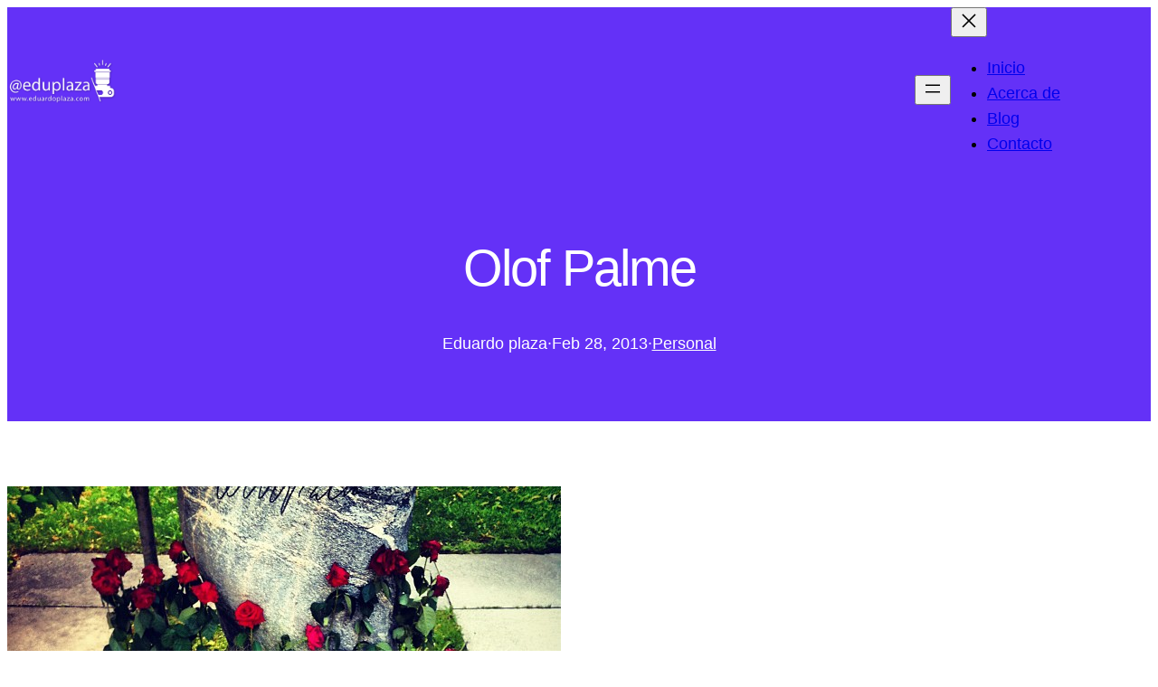

--- FILE ---
content_type: text/html; charset=UTF-8
request_url: https://www.eduardoplaza.com/olof-palme
body_size: 21189
content:
<!DOCTYPE html>
<html lang="es" prefix="og: https://ogp.me/ns#">
<head>
	<meta charset="UTF-8" />
	<meta name="viewport" content="width=device-width, initial-scale=1" />

<!-- Optimización para motores de búsqueda de Rank Math -  https://rankmath.com/ -->
<meta name="description" content="Tal día como hoy de 1986 fue asesinado Olof Palme al salir del cine con su mujer en Estocolmo. Palme era en aquel momento el Primer Ministro del Pais y todo un referente para la socialdemocracia europea. Nunca se ha terminado de esclarecer quien estaba detrás de su asesinato. Un asesinato a quemarropa a un primer ministro que salía del cine con su mujer, sin guardaespaldas ni parafernalia de seguridad alguna."/>
<meta name="robots" content="follow, index, max-snippet:-1, max-video-preview:-1, max-image-preview:large"/>
<link rel="canonical" href="https://www.eduardoplaza.com/olof-palme" />
<meta property="og:locale" content="es_ES" />
<meta property="og:type" content="article" />
<meta property="og:title" content="Olof Palme - EduardoPlaza.com" />
<meta property="og:description" content="Tal día como hoy de 1986 fue asesinado Olof Palme al salir del cine con su mujer en Estocolmo. Palme era en aquel momento el Primer Ministro del Pais y todo un referente para la socialdemocracia europea. Nunca se ha terminado de esclarecer quien estaba detrás de su asesinato. Un asesinato a quemarropa a un primer ministro que salía del cine con su mujer, sin guardaespaldas ni parafernalia de seguridad alguna." />
<meta property="og:url" content="https://www.eduardoplaza.com/olof-palme" />
<meta property="og:site_name" content="Eduardo Plaza" />
<meta property="article:publisher" content="https://www.facebook.com/Eduardoplaza" />
<meta property="article:tag" content="foto" />
<meta property="article:tag" content="viaje" />
<meta property="article:section" content="Personal" />
<meta property="og:updated_time" content="2013-03-01T04:21:02+01:00" />
<meta property="og:image" content="https://www.eduardoplaza.com/wp-content/uploads/2012-08-20_1345456032.jpg" />
<meta property="og:image:secure_url" content="https://www.eduardoplaza.com/wp-content/uploads/2012-08-20_1345456032.jpg" />
<meta property="og:image:width" content="612" />
<meta property="og:image:height" content="612" />
<meta property="og:image:alt" content="tumba de Olof Palme en Estocolmo, Suecia" />
<meta property="og:image:type" content="image/jpeg" />
<meta property="article:published_time" content="2013-02-28T08:00:28+01:00" />
<meta property="article:modified_time" content="2013-03-01T04:21:02+01:00" />
<meta name="twitter:card" content="summary_large_image" />
<meta name="twitter:title" content="Olof Palme - EduardoPlaza.com" />
<meta name="twitter:description" content="Tal día como hoy de 1986 fue asesinado Olof Palme al salir del cine con su mujer en Estocolmo. Palme era en aquel momento el Primer Ministro del Pais y todo un referente para la socialdemocracia europea. Nunca se ha terminado de esclarecer quien estaba detrás de su asesinato. Un asesinato a quemarropa a un primer ministro que salía del cine con su mujer, sin guardaespaldas ni parafernalia de seguridad alguna." />
<meta name="twitter:site" content="@eduplaza" />
<meta name="twitter:creator" content="@eduplaza" />
<meta name="twitter:image" content="https://www.eduardoplaza.com/wp-content/uploads/2012-08-20_1345456032.jpg" />
<script type="application/ld+json" class="rank-math-schema">{"@context":"https://schema.org","@graph":[{"@type":["Person","Organization"],"@id":"https://www.eduardoplaza.com/#person","name":"Eduardo Plaza","sameAs":["https://www.facebook.com/Eduardoplaza","https://twitter.com/eduplaza"],"logo":{"@type":"ImageObject","@id":"https://www.eduardoplaza.com/#logo","url":"https://www.eduardoplaza.com/wp-content/uploads/Logo-Eduardoplaza-Fotografi\u0301a.png","contentUrl":"https://www.eduardoplaza.com/wp-content/uploads/Logo-Eduardoplaza-Fotografi\u0301a.png","caption":"Eduardo Plaza","inLanguage":"es","width":"600","height":"253"},"image":{"@type":"ImageObject","@id":"https://www.eduardoplaza.com/#logo","url":"https://www.eduardoplaza.com/wp-content/uploads/Logo-Eduardoplaza-Fotografi\u0301a.png","contentUrl":"https://www.eduardoplaza.com/wp-content/uploads/Logo-Eduardoplaza-Fotografi\u0301a.png","caption":"Eduardo Plaza","inLanguage":"es","width":"600","height":"253"}},{"@type":"WebSite","@id":"https://www.eduardoplaza.com/#website","url":"https://www.eduardoplaza.com","name":"Eduardo Plaza","publisher":{"@id":"https://www.eduardoplaza.com/#person"},"inLanguage":"es"},{"@type":"ImageObject","@id":"https://www.eduardoplaza.com/wp-content/uploads/2012-08-20_1345456032.jpg","url":"https://www.eduardoplaza.com/wp-content/uploads/2012-08-20_1345456032.jpg","width":"612","height":"612","caption":"tumba de Olof Palme en Estocolmo, Suecia","inLanguage":"es"},{"@type":"WebPage","@id":"https://www.eduardoplaza.com/olof-palme#webpage","url":"https://www.eduardoplaza.com/olof-palme","name":"Olof Palme - EduardoPlaza.com","datePublished":"2013-02-28T08:00:28+01:00","dateModified":"2013-03-01T04:21:02+01:00","isPartOf":{"@id":"https://www.eduardoplaza.com/#website"},"primaryImageOfPage":{"@id":"https://www.eduardoplaza.com/wp-content/uploads/2012-08-20_1345456032.jpg"},"inLanguage":"es"},{"@type":"Person","@id":"https://www.eduardoplaza.com/author/eduardo-rubio","name":"Eduardo plaza","description":"Blog personal Eduardo Plaza. Guadalupe, C\u00e1ceres, Extremadura","url":"https://www.eduardoplaza.com/author/eduardo-rubio","image":{"@type":"ImageObject","@id":"https://secure.gravatar.com/avatar/e18c24266ee7f921f23c3f74c9026524326844b03ae319cff88939ce6626dc66?s=96&amp;d=mm&amp;r=g","url":"https://secure.gravatar.com/avatar/e18c24266ee7f921f23c3f74c9026524326844b03ae319cff88939ce6626dc66?s=96&amp;d=mm&amp;r=g","caption":"Eduardo plaza","inLanguage":"es"},"sameAs":["https://twitter.com/eduplaza"]},{"@type":"BlogPosting","headline":"Olof Palme - EduardoPlaza.com","keywords":"Olof Palme","datePublished":"2013-02-28T08:00:28+01:00","dateModified":"2013-03-01T04:21:02+01:00","author":{"@id":"https://www.eduardoplaza.com/author/eduardo-rubio","name":"Eduardo plaza"},"publisher":{"@id":"https://www.eduardoplaza.com/#person"},"description":"Tal d\u00eda como hoy de 1986 fue asesinado Olof Palme al salir del cine con su mujer en Estocolmo. Palme era en aquel momento el Primer Ministro del Pais y todo un referente para la socialdemocracia europea. Nunca se ha terminado de esclarecer quien estaba detr\u00e1s de su asesinato. Un asesinato a quemarropa a un primer ministro que sal\u00eda del cine con su mujer, sin guardaespaldas ni parafernalia de seguridad alguna.","name":"Olof Palme - EduardoPlaza.com","@id":"https://www.eduardoplaza.com/olof-palme#richSnippet","isPartOf":{"@id":"https://www.eduardoplaza.com/olof-palme#webpage"},"image":{"@id":"https://www.eduardoplaza.com/wp-content/uploads/2012-08-20_1345456032.jpg"},"inLanguage":"es","mainEntityOfPage":{"@id":"https://www.eduardoplaza.com/olof-palme#webpage"}}]}</script>
<!-- /Plugin Rank Math WordPress SEO -->

<title>Olof Palme - EduardoPlaza.com</title>
<link rel="alternate" type="application/rss+xml" title="Eduardo Plaza &raquo; Feed" href="https://www.eduardoplaza.com/feed" />
<link rel="alternate" type="application/rss+xml" title="Eduardo Plaza &raquo; Feed de los comentarios" href="https://www.eduardoplaza.com/comments/feed" />
<link rel="alternate" type="application/rss+xml" title="Eduardo Plaza &raquo; Comentario Olof Palme del feed" href="https://www.eduardoplaza.com/olof-palme/feed" />
<link rel="alternate" title="oEmbed (JSON)" type="application/json+oembed" href="https://www.eduardoplaza.com/wp-json/oembed/1.0/embed?url=https%3A%2F%2Fwww.eduardoplaza.com%2Folof-palme" />
<link rel="alternate" title="oEmbed (XML)" type="text/xml+oembed" href="https://www.eduardoplaza.com/wp-json/oembed/1.0/embed?url=https%3A%2F%2Fwww.eduardoplaza.com%2Folof-palme&#038;format=xml" />
<style id='wp-img-auto-sizes-contain-inline-css'>
img:is([sizes=auto i],[sizes^="auto," i]){contain-intrinsic-size:3000px 1500px}
/*# sourceURL=wp-img-auto-sizes-contain-inline-css */
</style>
<style id='wp-block-image-inline-css'>
.wp-block-image>a,.wp-block-image>figure>a{display:inline-block}.wp-block-image img{box-sizing:border-box;height:auto;max-width:100%;vertical-align:bottom}@media not (prefers-reduced-motion){.wp-block-image img.hide{visibility:hidden}.wp-block-image img.show{animation:show-content-image .4s}}.wp-block-image[style*=border-radius] img,.wp-block-image[style*=border-radius]>a{border-radius:inherit}.wp-block-image.has-custom-border img{box-sizing:border-box}.wp-block-image.aligncenter{text-align:center}.wp-block-image.alignfull>a,.wp-block-image.alignwide>a{width:100%}.wp-block-image.alignfull img,.wp-block-image.alignwide img{height:auto;width:100%}.wp-block-image .aligncenter,.wp-block-image .alignleft,.wp-block-image .alignright,.wp-block-image.aligncenter,.wp-block-image.alignleft,.wp-block-image.alignright{display:table}.wp-block-image .aligncenter>figcaption,.wp-block-image .alignleft>figcaption,.wp-block-image .alignright>figcaption,.wp-block-image.aligncenter>figcaption,.wp-block-image.alignleft>figcaption,.wp-block-image.alignright>figcaption{caption-side:bottom;display:table-caption}.wp-block-image .alignleft{float:left;margin:.5em 1em .5em 0}.wp-block-image .alignright{float:right;margin:.5em 0 .5em 1em}.wp-block-image .aligncenter{margin-left:auto;margin-right:auto}.wp-block-image :where(figcaption){margin-bottom:1em;margin-top:.5em}.wp-block-image.is-style-circle-mask img{border-radius:9999px}@supports ((-webkit-mask-image:none) or (mask-image:none)) or (-webkit-mask-image:none){.wp-block-image.is-style-circle-mask img{border-radius:0;-webkit-mask-image:url('data:image/svg+xml;utf8,<svg viewBox="0 0 100 100" xmlns="http://www.w3.org/2000/svg"><circle cx="50" cy="50" r="50"/></svg>');mask-image:url('data:image/svg+xml;utf8,<svg viewBox="0 0 100 100" xmlns="http://www.w3.org/2000/svg"><circle cx="50" cy="50" r="50"/></svg>');mask-mode:alpha;-webkit-mask-position:center;mask-position:center;-webkit-mask-repeat:no-repeat;mask-repeat:no-repeat;-webkit-mask-size:contain;mask-size:contain}}:root :where(.wp-block-image.is-style-rounded img,.wp-block-image .is-style-rounded img){border-radius:9999px}.wp-block-image figure{margin:0}.wp-lightbox-container{display:flex;flex-direction:column;position:relative}.wp-lightbox-container img{cursor:zoom-in}.wp-lightbox-container img:hover+button{opacity:1}.wp-lightbox-container button{align-items:center;backdrop-filter:blur(16px) saturate(180%);background-color:#5a5a5a40;border:none;border-radius:4px;cursor:zoom-in;display:flex;height:20px;justify-content:center;opacity:0;padding:0;position:absolute;right:16px;text-align:center;top:16px;width:20px;z-index:100}@media not (prefers-reduced-motion){.wp-lightbox-container button{transition:opacity .2s ease}}.wp-lightbox-container button:focus-visible{outline:3px auto #5a5a5a40;outline:3px auto -webkit-focus-ring-color;outline-offset:3px}.wp-lightbox-container button:hover{cursor:pointer;opacity:1}.wp-lightbox-container button:focus{opacity:1}.wp-lightbox-container button:focus,.wp-lightbox-container button:hover,.wp-lightbox-container button:not(:hover):not(:active):not(.has-background){background-color:#5a5a5a40;border:none}.wp-lightbox-overlay{box-sizing:border-box;cursor:zoom-out;height:100vh;left:0;overflow:hidden;position:fixed;top:0;visibility:hidden;width:100%;z-index:100000}.wp-lightbox-overlay .close-button{align-items:center;cursor:pointer;display:flex;justify-content:center;min-height:40px;min-width:40px;padding:0;position:absolute;right:calc(env(safe-area-inset-right) + 16px);top:calc(env(safe-area-inset-top) + 16px);z-index:5000000}.wp-lightbox-overlay .close-button:focus,.wp-lightbox-overlay .close-button:hover,.wp-lightbox-overlay .close-button:not(:hover):not(:active):not(.has-background){background:none;border:none}.wp-lightbox-overlay .lightbox-image-container{height:var(--wp--lightbox-container-height);left:50%;overflow:hidden;position:absolute;top:50%;transform:translate(-50%,-50%);transform-origin:top left;width:var(--wp--lightbox-container-width);z-index:9999999999}.wp-lightbox-overlay .wp-block-image{align-items:center;box-sizing:border-box;display:flex;height:100%;justify-content:center;margin:0;position:relative;transform-origin:0 0;width:100%;z-index:3000000}.wp-lightbox-overlay .wp-block-image img{height:var(--wp--lightbox-image-height);min-height:var(--wp--lightbox-image-height);min-width:var(--wp--lightbox-image-width);width:var(--wp--lightbox-image-width)}.wp-lightbox-overlay .wp-block-image figcaption{display:none}.wp-lightbox-overlay button{background:none;border:none}.wp-lightbox-overlay .scrim{background-color:#fff;height:100%;opacity:.9;position:absolute;width:100%;z-index:2000000}.wp-lightbox-overlay.active{visibility:visible}@media not (prefers-reduced-motion){.wp-lightbox-overlay.active{animation:turn-on-visibility .25s both}.wp-lightbox-overlay.active img{animation:turn-on-visibility .35s both}.wp-lightbox-overlay.show-closing-animation:not(.active){animation:turn-off-visibility .35s both}.wp-lightbox-overlay.show-closing-animation:not(.active) img{animation:turn-off-visibility .25s both}.wp-lightbox-overlay.zoom.active{animation:none;opacity:1;visibility:visible}.wp-lightbox-overlay.zoom.active .lightbox-image-container{animation:lightbox-zoom-in .4s}.wp-lightbox-overlay.zoom.active .lightbox-image-container img{animation:none}.wp-lightbox-overlay.zoom.active .scrim{animation:turn-on-visibility .4s forwards}.wp-lightbox-overlay.zoom.show-closing-animation:not(.active){animation:none}.wp-lightbox-overlay.zoom.show-closing-animation:not(.active) .lightbox-image-container{animation:lightbox-zoom-out .4s}.wp-lightbox-overlay.zoom.show-closing-animation:not(.active) .lightbox-image-container img{animation:none}.wp-lightbox-overlay.zoom.show-closing-animation:not(.active) .scrim{animation:turn-off-visibility .4s forwards}}@keyframes show-content-image{0%{visibility:hidden}99%{visibility:hidden}to{visibility:visible}}@keyframes turn-on-visibility{0%{opacity:0}to{opacity:1}}@keyframes turn-off-visibility{0%{opacity:1;visibility:visible}99%{opacity:0;visibility:visible}to{opacity:0;visibility:hidden}}@keyframes lightbox-zoom-in{0%{transform:translate(calc((-100vw + var(--wp--lightbox-scrollbar-width))/2 + var(--wp--lightbox-initial-left-position)),calc(-50vh + var(--wp--lightbox-initial-top-position))) scale(var(--wp--lightbox-scale))}to{transform:translate(-50%,-50%) scale(1)}}@keyframes lightbox-zoom-out{0%{transform:translate(-50%,-50%) scale(1);visibility:visible}99%{visibility:visible}to{transform:translate(calc((-100vw + var(--wp--lightbox-scrollbar-width))/2 + var(--wp--lightbox-initial-left-position)),calc(-50vh + var(--wp--lightbox-initial-top-position))) scale(var(--wp--lightbox-scale));visibility:hidden}}
/*# sourceURL=https://www.eduardoplaza.com/wp-includes/blocks/image/style.min.css */
</style>
<style id='wp-block-image-theme-inline-css'>
:root :where(.wp-block-image figcaption){color:#555;font-size:13px;text-align:center}.is-dark-theme :root :where(.wp-block-image figcaption){color:#ffffffa6}.wp-block-image{margin:0 0 1em}
/*# sourceURL=https://www.eduardoplaza.com/wp-includes/blocks/image/theme.min.css */
</style>
<style id='wp-block-navigation-link-inline-css'>
.wp-block-navigation .wp-block-navigation-item__label{overflow-wrap:break-word}.wp-block-navigation .wp-block-navigation-item__description{display:none}.link-ui-tools{outline:1px solid #f0f0f0;padding:8px}.link-ui-block-inserter{padding-top:8px}.link-ui-block-inserter__back{margin-left:8px;text-transform:uppercase}
/*# sourceURL=https://www.eduardoplaza.com/wp-includes/blocks/navigation-link/style.min.css */
</style>
<link rel='stylesheet' id='wp-block-navigation-css' href='https://www.eduardoplaza.com/wp-includes/blocks/navigation/style.min.css?ver=6.9' media='all' />
<style id='wp-block-group-inline-css'>
.wp-block-group{box-sizing:border-box}:where(.wp-block-group.wp-block-group-is-layout-constrained){position:relative}
/*# sourceURL=https://www.eduardoplaza.com/wp-includes/blocks/group/style.min.css */
</style>
<style id='wp-block-group-theme-inline-css'>
:where(.wp-block-group.has-background){padding:1.25em 2.375em}
/*# sourceURL=https://www.eduardoplaza.com/wp-includes/blocks/group/theme.min.css */
</style>
<style id='wp-block-template-part-theme-inline-css'>
:root :where(.wp-block-template-part.has-background){margin-bottom:0;margin-top:0;padding:1.25em 2.375em}
/*# sourceURL=https://www.eduardoplaza.com/wp-includes/blocks/template-part/theme.min.css */
</style>
<style id='wp-block-post-title-inline-css'>
.wp-block-post-title{box-sizing:border-box;word-break:break-word}.wp-block-post-title :where(a){display:inline-block;font-family:inherit;font-size:inherit;font-style:inherit;font-weight:inherit;letter-spacing:inherit;line-height:inherit;text-decoration:inherit}
/*# sourceURL=https://www.eduardoplaza.com/wp-includes/blocks/post-title/style.min.css */
</style>
<style id='wp-block-post-author-inline-css'>
.wp-block-post-author{box-sizing:border-box;display:flex;flex-wrap:wrap}.wp-block-post-author__byline{font-size:.5em;margin-bottom:0;margin-top:0;width:100%}.wp-block-post-author__avatar{margin-right:1em}.wp-block-post-author__bio{font-size:.7em;margin-bottom:.7em}.wp-block-post-author__content{flex-basis:0;flex-grow:1}.wp-block-post-author__name{margin:0}

        
        .is-style-swt-post-author-simple {
            flex-wrap: inherit;
        }

        .is-style-swt-post-author-simple .wp-block-post-author__avatar  {
            margin-right: 1.8em;
        }

        .is-style-swt-post-author-simple .avatar  {
                width: 95px;
                height: 95px;
                object-fit: cover;
                border-radius: var(--wp--custom--border-radius--full);
			}

            .is-style-swt-post-author-simple .wp-block-post-author__name {
                font-size: var(--wp--preset--font-size--medium);
                font-weight: var(--wp--custom--font-weight--semi-bold);
                color: var(--wp--preset--color--heading);
                line-height: var(--wp--custom--line-height--initial);
                text-transform: capitalize;
                width: 100%;
			}

            .is-style-swt-post-author-simple .wp-block-post-author__bio {
                margin-top: 10px;
                font-size: var(--wp--preset--font-size--small);
			}

            .is-style-swt-post-author-simple .wp-block-post-author__content {
                display: flex;
                align-items: center;
                flex-wrap: wrap;
                flex-direction: column;
                justify-content: center;
                flex-basis: inherit;
                flex-grow: inherit;
			}
		
/*# sourceURL=wp-block-post-author-inline-css */
</style>
<style id='wp-block-paragraph-inline-css'>
.is-small-text{font-size:.875em}.is-regular-text{font-size:1em}.is-large-text{font-size:2.25em}.is-larger-text{font-size:3em}.has-drop-cap:not(:focus):first-letter{float:left;font-size:8.4em;font-style:normal;font-weight:100;line-height:.68;margin:.05em .1em 0 0;text-transform:uppercase}body.rtl .has-drop-cap:not(:focus):first-letter{float:none;margin-left:.1em}p.has-drop-cap.has-background{overflow:hidden}:root :where(p.has-background){padding:1.25em 2.375em}:where(p.has-text-color:not(.has-link-color)) a{color:inherit}p.has-text-align-left[style*="writing-mode:vertical-lr"],p.has-text-align-right[style*="writing-mode:vertical-rl"]{rotate:180deg}
/*# sourceURL=https://www.eduardoplaza.com/wp-includes/blocks/paragraph/style.min.css */
</style>
<style id='wp-block-post-date-inline-css'>
.wp-block-post-date{box-sizing:border-box}
/*# sourceURL=https://www.eduardoplaza.com/wp-includes/blocks/post-date/style.min.css */
</style>
<style id='wp-block-post-terms-inline-css'>
.wp-block-post-terms{box-sizing:border-box}.wp-block-post-terms .wp-block-post-terms__separator{white-space:pre-wrap}

			.wp-block-post-terms.is-style-swt-post-terms-pill a {
				display: inline-block;
				font-size: var(--wp--preset--font-size--x-small);
				padding: 6px 12px;
				border-radius: var(--wp--custom--border-radius--full);
				color: var(--wp--preset--color--body);
				background-color: var(--wp--preset--color--outline);
				margin-right: var(--wp--preset--spacing--xx-small);
				margin-top: var(--wp--preset--spacing--xxx-small);
				margin-bottom: var(--wp--preset--spacing--xxx-small);
				line-height: var(--wp--custom--line-height--initial);
			}

			.is-style-swt-post-terms-pill .wp-block-post-terms__separator {
				display: none;
			}
		
/*# sourceURL=wp-block-post-terms-inline-css */
</style>
<style id='wp-block-post-featured-image-inline-css'>
.wp-block-post-featured-image{margin-left:0;margin-right:0}.wp-block-post-featured-image a{display:block;height:100%}.wp-block-post-featured-image :where(img){box-sizing:border-box;height:auto;max-width:100%;vertical-align:bottom;width:100%}.wp-block-post-featured-image.alignfull img,.wp-block-post-featured-image.alignwide img{width:100%}.wp-block-post-featured-image .wp-block-post-featured-image__overlay.has-background-dim{background-color:#000;inset:0;position:absolute}.wp-block-post-featured-image{position:relative}.wp-block-post-featured-image .wp-block-post-featured-image__overlay.has-background-gradient{background-color:initial}.wp-block-post-featured-image .wp-block-post-featured-image__overlay.has-background-dim-0{opacity:0}.wp-block-post-featured-image .wp-block-post-featured-image__overlay.has-background-dim-10{opacity:.1}.wp-block-post-featured-image .wp-block-post-featured-image__overlay.has-background-dim-20{opacity:.2}.wp-block-post-featured-image .wp-block-post-featured-image__overlay.has-background-dim-30{opacity:.3}.wp-block-post-featured-image .wp-block-post-featured-image__overlay.has-background-dim-40{opacity:.4}.wp-block-post-featured-image .wp-block-post-featured-image__overlay.has-background-dim-50{opacity:.5}.wp-block-post-featured-image .wp-block-post-featured-image__overlay.has-background-dim-60{opacity:.6}.wp-block-post-featured-image .wp-block-post-featured-image__overlay.has-background-dim-70{opacity:.7}.wp-block-post-featured-image .wp-block-post-featured-image__overlay.has-background-dim-80{opacity:.8}.wp-block-post-featured-image .wp-block-post-featured-image__overlay.has-background-dim-90{opacity:.9}.wp-block-post-featured-image .wp-block-post-featured-image__overlay.has-background-dim-100{opacity:1}.wp-block-post-featured-image:where(.alignleft,.alignright){width:100%}
/*# sourceURL=https://www.eduardoplaza.com/wp-includes/blocks/post-featured-image/style.min.css */
</style>
<style id='wp-block-post-content-inline-css'>
.wp-block-post-content{display:flow-root}
/*# sourceURL=https://www.eduardoplaza.com/wp-includes/blocks/post-content/style.min.css */
</style>
<style id='wp-block-separator-inline-css'>
@charset "UTF-8";.wp-block-separator{border:none;border-top:2px solid}:root :where(.wp-block-separator.is-style-dots){height:auto;line-height:1;text-align:center}:root :where(.wp-block-separator.is-style-dots):before{color:currentColor;content:"···";font-family:serif;font-size:1.5em;letter-spacing:2em;padding-left:2em}.wp-block-separator.is-style-dots{background:none!important;border:none!important}

        .is-style-swt-separator-wide-thin-line.wp-block-separator:not(.is-style-wide):not(.is-style-dots){
                max-width: var(--wp--style--global--content-size);
                width: 100%;
                border-width: 1px;
			}
		
/*# sourceURL=wp-block-separator-inline-css */
</style>
<style id='wp-block-separator-theme-inline-css'>
.wp-block-separator.has-css-opacity{opacity:.4}.wp-block-separator{border:none;border-bottom:2px solid;margin-left:auto;margin-right:auto}.wp-block-separator.has-alpha-channel-opacity{opacity:1}.wp-block-separator:not(.is-style-wide):not(.is-style-dots){width:100px}.wp-block-separator.has-background:not(.is-style-dots){border-bottom:none;height:1px}.wp-block-separator.has-background:not(.is-style-wide):not(.is-style-dots){height:2px}
/*# sourceURL=https://www.eduardoplaza.com/wp-includes/blocks/separator/theme.min.css */
</style>
<style id='wp-block-post-comments-form-inline-css'>
:where(.wp-block-post-comments-form input:not([type=submit])),:where(.wp-block-post-comments-form textarea){border:1px solid #949494;font-family:inherit;font-size:1em}:where(.wp-block-post-comments-form input:where(:not([type=submit]):not([type=checkbox]))),:where(.wp-block-post-comments-form textarea){padding:calc(.667em + 2px)}.wp-block-post-comments-form{box-sizing:border-box}.wp-block-post-comments-form[style*=font-weight] :where(.comment-reply-title){font-weight:inherit}.wp-block-post-comments-form[style*=font-family] :where(.comment-reply-title){font-family:inherit}.wp-block-post-comments-form[class*=-font-size] :where(.comment-reply-title),.wp-block-post-comments-form[style*=font-size] :where(.comment-reply-title){font-size:inherit}.wp-block-post-comments-form[style*=line-height] :where(.comment-reply-title){line-height:inherit}.wp-block-post-comments-form[style*=font-style] :where(.comment-reply-title){font-style:inherit}.wp-block-post-comments-form[style*=letter-spacing] :where(.comment-reply-title){letter-spacing:inherit}.wp-block-post-comments-form :where(input[type=submit]){box-shadow:none;cursor:pointer;display:inline-block;overflow-wrap:break-word;text-align:center}.wp-block-post-comments-form .comment-form input:not([type=submit]):not([type=checkbox]):not([type=hidden]),.wp-block-post-comments-form .comment-form textarea{box-sizing:border-box;display:block;width:100%}.wp-block-post-comments-form .comment-form-author label,.wp-block-post-comments-form .comment-form-email label,.wp-block-post-comments-form .comment-form-url label{display:block;margin-bottom:.25em}.wp-block-post-comments-form .comment-form-cookies-consent{display:flex;gap:.25em}.wp-block-post-comments-form .comment-form-cookies-consent #wp-comment-cookies-consent{margin-top:.35em}.wp-block-post-comments-form .comment-reply-title{margin-bottom:0}.wp-block-post-comments-form .comment-reply-title :where(small){font-size:var(--wp--preset--font-size--medium,smaller);margin-left:.5em}
/*# sourceURL=https://www.eduardoplaza.com/wp-includes/blocks/post-comments-form/style.min.css */
</style>
<style id='wp-block-buttons-inline-css'>
.wp-block-buttons{box-sizing:border-box}.wp-block-buttons.is-vertical{flex-direction:column}.wp-block-buttons.is-vertical>.wp-block-button:last-child{margin-bottom:0}.wp-block-buttons>.wp-block-button{display:inline-block;margin:0}.wp-block-buttons.is-content-justification-left{justify-content:flex-start}.wp-block-buttons.is-content-justification-left.is-vertical{align-items:flex-start}.wp-block-buttons.is-content-justification-center{justify-content:center}.wp-block-buttons.is-content-justification-center.is-vertical{align-items:center}.wp-block-buttons.is-content-justification-right{justify-content:flex-end}.wp-block-buttons.is-content-justification-right.is-vertical{align-items:flex-end}.wp-block-buttons.is-content-justification-space-between{justify-content:space-between}.wp-block-buttons.aligncenter{text-align:center}.wp-block-buttons:not(.is-content-justification-space-between,.is-content-justification-right,.is-content-justification-left,.is-content-justification-center) .wp-block-button.aligncenter{margin-left:auto;margin-right:auto;width:100%}.wp-block-buttons[style*=text-decoration] .wp-block-button,.wp-block-buttons[style*=text-decoration] .wp-block-button__link{text-decoration:inherit}.wp-block-buttons.has-custom-font-size .wp-block-button__link{font-size:inherit}.wp-block-buttons .wp-block-button__link{width:100%}.wp-block-button.aligncenter{text-align:center}
/*# sourceURL=https://www.eduardoplaza.com/wp-includes/blocks/buttons/style.min.css */
</style>
<style id='wp-block-button-inline-css'>
.wp-block-button__link{align-content:center;box-sizing:border-box;cursor:pointer;display:inline-block;height:100%;text-align:center;word-break:break-word}.wp-block-button__link.aligncenter{text-align:center}.wp-block-button__link.alignright{text-align:right}:where(.wp-block-button__link){border-radius:9999px;box-shadow:none;padding:calc(.667em + 2px) calc(1.333em + 2px);text-decoration:none}.wp-block-button[style*=text-decoration] .wp-block-button__link{text-decoration:inherit}.wp-block-buttons>.wp-block-button.has-custom-width{max-width:none}.wp-block-buttons>.wp-block-button.has-custom-width .wp-block-button__link{width:100%}.wp-block-buttons>.wp-block-button.has-custom-font-size .wp-block-button__link{font-size:inherit}.wp-block-buttons>.wp-block-button.wp-block-button__width-25{width:calc(25% - var(--wp--style--block-gap, .5em)*.75)}.wp-block-buttons>.wp-block-button.wp-block-button__width-50{width:calc(50% - var(--wp--style--block-gap, .5em)*.5)}.wp-block-buttons>.wp-block-button.wp-block-button__width-75{width:calc(75% - var(--wp--style--block-gap, .5em)*.25)}.wp-block-buttons>.wp-block-button.wp-block-button__width-100{flex-basis:100%;width:100%}.wp-block-buttons.is-vertical>.wp-block-button.wp-block-button__width-25{width:25%}.wp-block-buttons.is-vertical>.wp-block-button.wp-block-button__width-50{width:50%}.wp-block-buttons.is-vertical>.wp-block-button.wp-block-button__width-75{width:75%}.wp-block-button.is-style-squared,.wp-block-button__link.wp-block-button.is-style-squared{border-radius:0}.wp-block-button.no-border-radius,.wp-block-button__link.no-border-radius{border-radius:0!important}:root :where(.wp-block-button .wp-block-button__link.is-style-outline),:root :where(.wp-block-button.is-style-outline>.wp-block-button__link){border:2px solid;padding:.667em 1.333em}:root :where(.wp-block-button .wp-block-button__link.is-style-outline:not(.has-text-color)),:root :where(.wp-block-button.is-style-outline>.wp-block-button__link:not(.has-text-color)){color:currentColor}:root :where(.wp-block-button .wp-block-button__link.is-style-outline:not(.has-background)),:root :where(.wp-block-button.is-style-outline>.wp-block-button__link:not(.has-background)){background-color:initial;background-image:none}

			div.is-style-swt-button-secondary .wp-element-button {
                color: var(--wp--preset--color--body);
				background: var(--wp--preset--color--surface);
			}

            div.is-style-swt-button-secondary .wp-element-button:hover {
                color: var(--wp--preset--color--body);
				background: var(--wp--preset--color--surface);
			}
		

			div.is-style-swt-button-inverse .wp-element-button {
                color: #1F2937;
				background: #fff;
			}

            div.is-style-swt-button-inverse .wp-element-button:hover {
                color: #1F2937;
				background: #fff;
			}
		
/*# sourceURL=wp-block-button-inline-css */
</style>
<style id='wp-block-comments-inline-css'>
.wp-block-post-comments{box-sizing:border-box}.wp-block-post-comments .alignleft{float:left}.wp-block-post-comments .alignright{float:right}.wp-block-post-comments .navigation:after{clear:both;content:"";display:table}.wp-block-post-comments .commentlist{clear:both;list-style:none;margin:0;padding:0}.wp-block-post-comments .commentlist .comment{min-height:2.25em;padding-left:3.25em}.wp-block-post-comments .commentlist .comment p{font-size:1em;line-height:1.8;margin:1em 0}.wp-block-post-comments .commentlist .children{list-style:none;margin:0;padding:0}.wp-block-post-comments .comment-author{line-height:1.5}.wp-block-post-comments .comment-author .avatar{border-radius:1.5em;display:block;float:left;height:2.5em;margin-right:.75em;margin-top:.5em;width:2.5em}.wp-block-post-comments .comment-author cite{font-style:normal}.wp-block-post-comments .comment-meta{font-size:.875em;line-height:1.5}.wp-block-post-comments .comment-meta b{font-weight:400}.wp-block-post-comments .comment-meta .comment-awaiting-moderation{display:block;margin-bottom:1em;margin-top:1em}.wp-block-post-comments .comment-body .commentmetadata{font-size:.875em}.wp-block-post-comments .comment-form-author label,.wp-block-post-comments .comment-form-comment label,.wp-block-post-comments .comment-form-email label,.wp-block-post-comments .comment-form-url label{display:block;margin-bottom:.25em}.wp-block-post-comments .comment-form input:not([type=submit]):not([type=checkbox]),.wp-block-post-comments .comment-form textarea{box-sizing:border-box;display:block;width:100%}.wp-block-post-comments .comment-form-cookies-consent{display:flex;gap:.25em}.wp-block-post-comments .comment-form-cookies-consent #wp-comment-cookies-consent{margin-top:.35em}.wp-block-post-comments .comment-reply-title{margin-bottom:0}.wp-block-post-comments .comment-reply-title :where(small){font-size:var(--wp--preset--font-size--medium,smaller);margin-left:.5em}.wp-block-post-comments .reply{font-size:.875em;margin-bottom:1.4em}.wp-block-post-comments input:not([type=submit]),.wp-block-post-comments textarea{border:1px solid #949494;font-family:inherit;font-size:1em}.wp-block-post-comments input:not([type=submit]):not([type=checkbox]),.wp-block-post-comments textarea{padding:calc(.667em + 2px)}:where(.wp-block-post-comments input[type=submit]){border:none}.wp-block-comments{box-sizing:border-box}
/*# sourceURL=https://www.eduardoplaza.com/wp-includes/blocks/comments/style.min.css */
</style>
<style id='wp-block-social-links-inline-css'>
.wp-block-social-links{background:none;box-sizing:border-box;margin-left:0;padding-left:0;padding-right:0;text-indent:0}.wp-block-social-links .wp-social-link a,.wp-block-social-links .wp-social-link a:hover{border-bottom:0;box-shadow:none;text-decoration:none}.wp-block-social-links .wp-social-link svg{height:1em;width:1em}.wp-block-social-links .wp-social-link span:not(.screen-reader-text){font-size:.65em;margin-left:.5em;margin-right:.5em}.wp-block-social-links.has-small-icon-size{font-size:16px}.wp-block-social-links,.wp-block-social-links.has-normal-icon-size{font-size:24px}.wp-block-social-links.has-large-icon-size{font-size:36px}.wp-block-social-links.has-huge-icon-size{font-size:48px}.wp-block-social-links.aligncenter{display:flex;justify-content:center}.wp-block-social-links.alignright{justify-content:flex-end}.wp-block-social-link{border-radius:9999px;display:block}@media not (prefers-reduced-motion){.wp-block-social-link{transition:transform .1s ease}}.wp-block-social-link{height:auto}.wp-block-social-link a{align-items:center;display:flex;line-height:0}.wp-block-social-link:hover{transform:scale(1.1)}.wp-block-social-links .wp-block-social-link.wp-social-link{display:inline-block;margin:0;padding:0}.wp-block-social-links .wp-block-social-link.wp-social-link .wp-block-social-link-anchor,.wp-block-social-links .wp-block-social-link.wp-social-link .wp-block-social-link-anchor svg,.wp-block-social-links .wp-block-social-link.wp-social-link .wp-block-social-link-anchor:active,.wp-block-social-links .wp-block-social-link.wp-social-link .wp-block-social-link-anchor:hover,.wp-block-social-links .wp-block-social-link.wp-social-link .wp-block-social-link-anchor:visited{color:currentColor;fill:currentColor}:where(.wp-block-social-links:not(.is-style-logos-only)) .wp-social-link{background-color:#f0f0f0;color:#444}:where(.wp-block-social-links:not(.is-style-logos-only)) .wp-social-link-amazon{background-color:#f90;color:#fff}:where(.wp-block-social-links:not(.is-style-logos-only)) .wp-social-link-bandcamp{background-color:#1ea0c3;color:#fff}:where(.wp-block-social-links:not(.is-style-logos-only)) .wp-social-link-behance{background-color:#0757fe;color:#fff}:where(.wp-block-social-links:not(.is-style-logos-only)) .wp-social-link-bluesky{background-color:#0a7aff;color:#fff}:where(.wp-block-social-links:not(.is-style-logos-only)) .wp-social-link-codepen{background-color:#1e1f26;color:#fff}:where(.wp-block-social-links:not(.is-style-logos-only)) .wp-social-link-deviantart{background-color:#02e49b;color:#fff}:where(.wp-block-social-links:not(.is-style-logos-only)) .wp-social-link-discord{background-color:#5865f2;color:#fff}:where(.wp-block-social-links:not(.is-style-logos-only)) .wp-social-link-dribbble{background-color:#e94c89;color:#fff}:where(.wp-block-social-links:not(.is-style-logos-only)) .wp-social-link-dropbox{background-color:#4280ff;color:#fff}:where(.wp-block-social-links:not(.is-style-logos-only)) .wp-social-link-etsy{background-color:#f45800;color:#fff}:where(.wp-block-social-links:not(.is-style-logos-only)) .wp-social-link-facebook{background-color:#0866ff;color:#fff}:where(.wp-block-social-links:not(.is-style-logos-only)) .wp-social-link-fivehundredpx{background-color:#000;color:#fff}:where(.wp-block-social-links:not(.is-style-logos-only)) .wp-social-link-flickr{background-color:#0461dd;color:#fff}:where(.wp-block-social-links:not(.is-style-logos-only)) .wp-social-link-foursquare{background-color:#e65678;color:#fff}:where(.wp-block-social-links:not(.is-style-logos-only)) .wp-social-link-github{background-color:#24292d;color:#fff}:where(.wp-block-social-links:not(.is-style-logos-only)) .wp-social-link-goodreads{background-color:#eceadd;color:#382110}:where(.wp-block-social-links:not(.is-style-logos-only)) .wp-social-link-google{background-color:#ea4434;color:#fff}:where(.wp-block-social-links:not(.is-style-logos-only)) .wp-social-link-gravatar{background-color:#1d4fc4;color:#fff}:where(.wp-block-social-links:not(.is-style-logos-only)) .wp-social-link-instagram{background-color:#f00075;color:#fff}:where(.wp-block-social-links:not(.is-style-logos-only)) .wp-social-link-lastfm{background-color:#e21b24;color:#fff}:where(.wp-block-social-links:not(.is-style-logos-only)) .wp-social-link-linkedin{background-color:#0d66c2;color:#fff}:where(.wp-block-social-links:not(.is-style-logos-only)) .wp-social-link-mastodon{background-color:#3288d4;color:#fff}:where(.wp-block-social-links:not(.is-style-logos-only)) .wp-social-link-medium{background-color:#000;color:#fff}:where(.wp-block-social-links:not(.is-style-logos-only)) .wp-social-link-meetup{background-color:#f6405f;color:#fff}:where(.wp-block-social-links:not(.is-style-logos-only)) .wp-social-link-patreon{background-color:#000;color:#fff}:where(.wp-block-social-links:not(.is-style-logos-only)) .wp-social-link-pinterest{background-color:#e60122;color:#fff}:where(.wp-block-social-links:not(.is-style-logos-only)) .wp-social-link-pocket{background-color:#ef4155;color:#fff}:where(.wp-block-social-links:not(.is-style-logos-only)) .wp-social-link-reddit{background-color:#ff4500;color:#fff}:where(.wp-block-social-links:not(.is-style-logos-only)) .wp-social-link-skype{background-color:#0478d7;color:#fff}:where(.wp-block-social-links:not(.is-style-logos-only)) .wp-social-link-snapchat{background-color:#fefc00;color:#fff;stroke:#000}:where(.wp-block-social-links:not(.is-style-logos-only)) .wp-social-link-soundcloud{background-color:#ff5600;color:#fff}:where(.wp-block-social-links:not(.is-style-logos-only)) .wp-social-link-spotify{background-color:#1bd760;color:#fff}:where(.wp-block-social-links:not(.is-style-logos-only)) .wp-social-link-telegram{background-color:#2aabee;color:#fff}:where(.wp-block-social-links:not(.is-style-logos-only)) .wp-social-link-threads{background-color:#000;color:#fff}:where(.wp-block-social-links:not(.is-style-logos-only)) .wp-social-link-tiktok{background-color:#000;color:#fff}:where(.wp-block-social-links:not(.is-style-logos-only)) .wp-social-link-tumblr{background-color:#011835;color:#fff}:where(.wp-block-social-links:not(.is-style-logos-only)) .wp-social-link-twitch{background-color:#6440a4;color:#fff}:where(.wp-block-social-links:not(.is-style-logos-only)) .wp-social-link-twitter{background-color:#1da1f2;color:#fff}:where(.wp-block-social-links:not(.is-style-logos-only)) .wp-social-link-vimeo{background-color:#1eb7ea;color:#fff}:where(.wp-block-social-links:not(.is-style-logos-only)) .wp-social-link-vk{background-color:#4680c2;color:#fff}:where(.wp-block-social-links:not(.is-style-logos-only)) .wp-social-link-wordpress{background-color:#3499cd;color:#fff}:where(.wp-block-social-links:not(.is-style-logos-only)) .wp-social-link-whatsapp{background-color:#25d366;color:#fff}:where(.wp-block-social-links:not(.is-style-logos-only)) .wp-social-link-x{background-color:#000;color:#fff}:where(.wp-block-social-links:not(.is-style-logos-only)) .wp-social-link-yelp{background-color:#d32422;color:#fff}:where(.wp-block-social-links:not(.is-style-logos-only)) .wp-social-link-youtube{background-color:red;color:#fff}:where(.wp-block-social-links.is-style-logos-only) .wp-social-link{background:none}:where(.wp-block-social-links.is-style-logos-only) .wp-social-link svg{height:1.25em;width:1.25em}:where(.wp-block-social-links.is-style-logos-only) .wp-social-link-amazon{color:#f90}:where(.wp-block-social-links.is-style-logos-only) .wp-social-link-bandcamp{color:#1ea0c3}:where(.wp-block-social-links.is-style-logos-only) .wp-social-link-behance{color:#0757fe}:where(.wp-block-social-links.is-style-logos-only) .wp-social-link-bluesky{color:#0a7aff}:where(.wp-block-social-links.is-style-logos-only) .wp-social-link-codepen{color:#1e1f26}:where(.wp-block-social-links.is-style-logos-only) .wp-social-link-deviantart{color:#02e49b}:where(.wp-block-social-links.is-style-logos-only) .wp-social-link-discord{color:#5865f2}:where(.wp-block-social-links.is-style-logos-only) .wp-social-link-dribbble{color:#e94c89}:where(.wp-block-social-links.is-style-logos-only) .wp-social-link-dropbox{color:#4280ff}:where(.wp-block-social-links.is-style-logos-only) .wp-social-link-etsy{color:#f45800}:where(.wp-block-social-links.is-style-logos-only) .wp-social-link-facebook{color:#0866ff}:where(.wp-block-social-links.is-style-logos-only) .wp-social-link-fivehundredpx{color:#000}:where(.wp-block-social-links.is-style-logos-only) .wp-social-link-flickr{color:#0461dd}:where(.wp-block-social-links.is-style-logos-only) .wp-social-link-foursquare{color:#e65678}:where(.wp-block-social-links.is-style-logos-only) .wp-social-link-github{color:#24292d}:where(.wp-block-social-links.is-style-logos-only) .wp-social-link-goodreads{color:#382110}:where(.wp-block-social-links.is-style-logos-only) .wp-social-link-google{color:#ea4434}:where(.wp-block-social-links.is-style-logos-only) .wp-social-link-gravatar{color:#1d4fc4}:where(.wp-block-social-links.is-style-logos-only) .wp-social-link-instagram{color:#f00075}:where(.wp-block-social-links.is-style-logos-only) .wp-social-link-lastfm{color:#e21b24}:where(.wp-block-social-links.is-style-logos-only) .wp-social-link-linkedin{color:#0d66c2}:where(.wp-block-social-links.is-style-logos-only) .wp-social-link-mastodon{color:#3288d4}:where(.wp-block-social-links.is-style-logos-only) .wp-social-link-medium{color:#000}:where(.wp-block-social-links.is-style-logos-only) .wp-social-link-meetup{color:#f6405f}:where(.wp-block-social-links.is-style-logos-only) .wp-social-link-patreon{color:#000}:where(.wp-block-social-links.is-style-logos-only) .wp-social-link-pinterest{color:#e60122}:where(.wp-block-social-links.is-style-logos-only) .wp-social-link-pocket{color:#ef4155}:where(.wp-block-social-links.is-style-logos-only) .wp-social-link-reddit{color:#ff4500}:where(.wp-block-social-links.is-style-logos-only) .wp-social-link-skype{color:#0478d7}:where(.wp-block-social-links.is-style-logos-only) .wp-social-link-snapchat{color:#fff;stroke:#000}:where(.wp-block-social-links.is-style-logos-only) .wp-social-link-soundcloud{color:#ff5600}:where(.wp-block-social-links.is-style-logos-only) .wp-social-link-spotify{color:#1bd760}:where(.wp-block-social-links.is-style-logos-only) .wp-social-link-telegram{color:#2aabee}:where(.wp-block-social-links.is-style-logos-only) .wp-social-link-threads{color:#000}:where(.wp-block-social-links.is-style-logos-only) .wp-social-link-tiktok{color:#000}:where(.wp-block-social-links.is-style-logos-only) .wp-social-link-tumblr{color:#011835}:where(.wp-block-social-links.is-style-logos-only) .wp-social-link-twitch{color:#6440a4}:where(.wp-block-social-links.is-style-logos-only) .wp-social-link-twitter{color:#1da1f2}:where(.wp-block-social-links.is-style-logos-only) .wp-social-link-vimeo{color:#1eb7ea}:where(.wp-block-social-links.is-style-logos-only) .wp-social-link-vk{color:#4680c2}:where(.wp-block-social-links.is-style-logos-only) .wp-social-link-whatsapp{color:#25d366}:where(.wp-block-social-links.is-style-logos-only) .wp-social-link-wordpress{color:#3499cd}:where(.wp-block-social-links.is-style-logos-only) .wp-social-link-x{color:#000}:where(.wp-block-social-links.is-style-logos-only) .wp-social-link-yelp{color:#d32422}:where(.wp-block-social-links.is-style-logos-only) .wp-social-link-youtube{color:red}.wp-block-social-links.is-style-pill-shape .wp-social-link{width:auto}:root :where(.wp-block-social-links .wp-social-link a){padding:.25em}:root :where(.wp-block-social-links.is-style-logos-only .wp-social-link a){padding:0}:root :where(.wp-block-social-links.is-style-pill-shape .wp-social-link a){padding-left:.6666666667em;padding-right:.6666666667em}.wp-block-social-links:not(.has-icon-color):not(.has-icon-background-color) .wp-social-link-snapchat .wp-block-social-link-label{color:#000}
/*# sourceURL=https://www.eduardoplaza.com/wp-includes/blocks/social-links/style.min.css */
</style>
<style id='wp-block-columns-inline-css'>
.wp-block-columns{box-sizing:border-box;display:flex;flex-wrap:wrap!important}@media (min-width:782px){.wp-block-columns{flex-wrap:nowrap!important}}.wp-block-columns{align-items:normal!important}.wp-block-columns.are-vertically-aligned-top{align-items:flex-start}.wp-block-columns.are-vertically-aligned-center{align-items:center}.wp-block-columns.are-vertically-aligned-bottom{align-items:flex-end}@media (max-width:781px){.wp-block-columns:not(.is-not-stacked-on-mobile)>.wp-block-column{flex-basis:100%!important}}@media (min-width:782px){.wp-block-columns:not(.is-not-stacked-on-mobile)>.wp-block-column{flex-basis:0;flex-grow:1}.wp-block-columns:not(.is-not-stacked-on-mobile)>.wp-block-column[style*=flex-basis]{flex-grow:0}}.wp-block-columns.is-not-stacked-on-mobile{flex-wrap:nowrap!important}.wp-block-columns.is-not-stacked-on-mobile>.wp-block-column{flex-basis:0;flex-grow:1}.wp-block-columns.is-not-stacked-on-mobile>.wp-block-column[style*=flex-basis]{flex-grow:0}:where(.wp-block-columns){margin-bottom:1.75em}:where(.wp-block-columns.has-background){padding:1.25em 2.375em}.wp-block-column{flex-grow:1;min-width:0;overflow-wrap:break-word;word-break:break-word}.wp-block-column.is-vertically-aligned-top{align-self:flex-start}.wp-block-column.is-vertically-aligned-center{align-self:center}.wp-block-column.is-vertically-aligned-bottom{align-self:flex-end}.wp-block-column.is-vertically-aligned-stretch{align-self:stretch}.wp-block-column.is-vertically-aligned-bottom,.wp-block-column.is-vertically-aligned-center,.wp-block-column.is-vertically-aligned-top{width:100%}
/*# sourceURL=https://www.eduardoplaza.com/wp-includes/blocks/columns/style.min.css */
</style>
<style id='wp-block-site-title-inline-css'>
.wp-block-site-title{box-sizing:border-box}.wp-block-site-title :where(a){color:inherit;font-family:inherit;font-size:inherit;font-style:inherit;font-weight:inherit;letter-spacing:inherit;line-height:inherit;text-decoration:inherit}
/*# sourceURL=https://www.eduardoplaza.com/wp-includes/blocks/site-title/style.min.css */
</style>
<style id='wp-emoji-styles-inline-css'>

	img.wp-smiley, img.emoji {
		display: inline !important;
		border: none !important;
		box-shadow: none !important;
		height: 1em !important;
		width: 1em !important;
		margin: 0 0.07em !important;
		vertical-align: -0.1em !important;
		background: none !important;
		padding: 0 !important;
	}
/*# sourceURL=wp-emoji-styles-inline-css */
</style>
<style id='wp-block-library-inline-css'>
:root{--wp-block-synced-color:#7a00df;--wp-block-synced-color--rgb:122,0,223;--wp-bound-block-color:var(--wp-block-synced-color);--wp-editor-canvas-background:#ddd;--wp-admin-theme-color:#007cba;--wp-admin-theme-color--rgb:0,124,186;--wp-admin-theme-color-darker-10:#006ba1;--wp-admin-theme-color-darker-10--rgb:0,107,160.5;--wp-admin-theme-color-darker-20:#005a87;--wp-admin-theme-color-darker-20--rgb:0,90,135;--wp-admin-border-width-focus:2px}@media (min-resolution:192dpi){:root{--wp-admin-border-width-focus:1.5px}}.wp-element-button{cursor:pointer}:root .has-very-light-gray-background-color{background-color:#eee}:root .has-very-dark-gray-background-color{background-color:#313131}:root .has-very-light-gray-color{color:#eee}:root .has-very-dark-gray-color{color:#313131}:root .has-vivid-green-cyan-to-vivid-cyan-blue-gradient-background{background:linear-gradient(135deg,#00d084,#0693e3)}:root .has-purple-crush-gradient-background{background:linear-gradient(135deg,#34e2e4,#4721fb 50%,#ab1dfe)}:root .has-hazy-dawn-gradient-background{background:linear-gradient(135deg,#faaca8,#dad0ec)}:root .has-subdued-olive-gradient-background{background:linear-gradient(135deg,#fafae1,#67a671)}:root .has-atomic-cream-gradient-background{background:linear-gradient(135deg,#fdd79a,#004a59)}:root .has-nightshade-gradient-background{background:linear-gradient(135deg,#330968,#31cdcf)}:root .has-midnight-gradient-background{background:linear-gradient(135deg,#020381,#2874fc)}:root{--wp--preset--font-size--normal:16px;--wp--preset--font-size--huge:42px}.has-regular-font-size{font-size:1em}.has-larger-font-size{font-size:2.625em}.has-normal-font-size{font-size:var(--wp--preset--font-size--normal)}.has-huge-font-size{font-size:var(--wp--preset--font-size--huge)}.has-text-align-center{text-align:center}.has-text-align-left{text-align:left}.has-text-align-right{text-align:right}.has-fit-text{white-space:nowrap!important}#end-resizable-editor-section{display:none}.aligncenter{clear:both}.items-justified-left{justify-content:flex-start}.items-justified-center{justify-content:center}.items-justified-right{justify-content:flex-end}.items-justified-space-between{justify-content:space-between}.screen-reader-text{border:0;clip-path:inset(50%);height:1px;margin:-1px;overflow:hidden;padding:0;position:absolute;width:1px;word-wrap:normal!important}.screen-reader-text:focus{background-color:#ddd;clip-path:none;color:#444;display:block;font-size:1em;height:auto;left:5px;line-height:normal;padding:15px 23px 14px;text-decoration:none;top:5px;width:auto;z-index:100000}html :where(.has-border-color){border-style:solid}html :where([style*=border-top-color]){border-top-style:solid}html :where([style*=border-right-color]){border-right-style:solid}html :where([style*=border-bottom-color]){border-bottom-style:solid}html :where([style*=border-left-color]){border-left-style:solid}html :where([style*=border-width]){border-style:solid}html :where([style*=border-top-width]){border-top-style:solid}html :where([style*=border-right-width]){border-right-style:solid}html :where([style*=border-bottom-width]){border-bottom-style:solid}html :where([style*=border-left-width]){border-left-style:solid}html :where(img[class*=wp-image-]){height:auto;max-width:100%}:where(figure){margin:0 0 1em}html :where(.is-position-sticky){--wp-admin--admin-bar--position-offset:var(--wp-admin--admin-bar--height,0px)}@media screen and (max-width:600px){html :where(.is-position-sticky){--wp-admin--admin-bar--position-offset:0px}}
/*# sourceURL=/wp-includes/css/dist/block-library/common.min.css */
</style>
<link rel='stylesheet' id='spectra-one-editor-css' href='https://www.eduardoplaza.com/wp-content/themes/spectra-one/assets/css/minified/editor.min.css?ver=1.1.7' media='all' />
<style id='global-styles-inline-css'>
:root{--wp--preset--aspect-ratio--square: 1;--wp--preset--aspect-ratio--4-3: 4/3;--wp--preset--aspect-ratio--3-4: 3/4;--wp--preset--aspect-ratio--3-2: 3/2;--wp--preset--aspect-ratio--2-3: 2/3;--wp--preset--aspect-ratio--16-9: 16/9;--wp--preset--aspect-ratio--9-16: 9/16;--wp--preset--color--black: #000000;--wp--preset--color--cyan-bluish-gray: #abb8c3;--wp--preset--color--white: #ffffff;--wp--preset--color--pale-pink: #f78da7;--wp--preset--color--vivid-red: #cf2e2e;--wp--preset--color--luminous-vivid-orange: #ff6900;--wp--preset--color--luminous-vivid-amber: #fcb900;--wp--preset--color--light-green-cyan: #7bdcb5;--wp--preset--color--vivid-green-cyan: #00d084;--wp--preset--color--pale-cyan-blue: #8ed1fc;--wp--preset--color--vivid-cyan-blue: #0693e3;--wp--preset--color--vivid-purple: #9b51e0;--wp--preset--color--primary: #6431F6;--wp--preset--color--secondary: #7345F7;--wp--preset--color--heading: #1F2937;--wp--preset--color--body: #4B5563;--wp--preset--color--background: #FFFFFF;--wp--preset--color--tertiary: #F6EBFE;--wp--preset--color--quaternary: #FFFBEB;--wp--preset--color--surface: #F8FAFC;--wp--preset--color--foreground: #6431F7;--wp--preset--color--outline: #E6E9EF;--wp--preset--color--neutral: #6E7787;--wp--preset--color--transparent: transparent;--wp--preset--color--current-color: currentColor;--wp--preset--color--inherit: inherit;--wp--preset--gradient--vivid-cyan-blue-to-vivid-purple: linear-gradient(135deg,rgb(6,147,227) 0%,rgb(155,81,224) 100%);--wp--preset--gradient--light-green-cyan-to-vivid-green-cyan: linear-gradient(135deg,rgb(122,220,180) 0%,rgb(0,208,130) 100%);--wp--preset--gradient--luminous-vivid-amber-to-luminous-vivid-orange: linear-gradient(135deg,rgb(252,185,0) 0%,rgb(255,105,0) 100%);--wp--preset--gradient--luminous-vivid-orange-to-vivid-red: linear-gradient(135deg,rgb(255,105,0) 0%,rgb(207,46,46) 100%);--wp--preset--gradient--very-light-gray-to-cyan-bluish-gray: linear-gradient(135deg,rgb(238,238,238) 0%,rgb(169,184,195) 100%);--wp--preset--gradient--cool-to-warm-spectrum: linear-gradient(135deg,rgb(74,234,220) 0%,rgb(151,120,209) 20%,rgb(207,42,186) 40%,rgb(238,44,130) 60%,rgb(251,105,98) 80%,rgb(254,248,76) 100%);--wp--preset--gradient--blush-light-purple: linear-gradient(135deg,rgb(255,206,236) 0%,rgb(152,150,240) 100%);--wp--preset--gradient--blush-bordeaux: linear-gradient(135deg,rgb(254,205,165) 0%,rgb(254,45,45) 50%,rgb(107,0,62) 100%);--wp--preset--gradient--luminous-dusk: linear-gradient(135deg,rgb(255,203,112) 0%,rgb(199,81,192) 50%,rgb(65,88,208) 100%);--wp--preset--gradient--pale-ocean: linear-gradient(135deg,rgb(255,245,203) 0%,rgb(182,227,212) 50%,rgb(51,167,181) 100%);--wp--preset--gradient--electric-grass: linear-gradient(135deg,rgb(202,248,128) 0%,rgb(113,206,126) 100%);--wp--preset--gradient--midnight: linear-gradient(135deg,rgb(2,3,129) 0%,rgb(40,116,252) 100%);--wp--preset--gradient--primary: linear-gradient(286.83deg, #931CF0 -1.55%, #4F2CDD 100%);;--wp--preset--font-size--small: clamp(14px, 1.6vw, 16px);--wp--preset--font-size--medium: clamp(16px, 1.8vw, 18px);--wp--preset--font-size--large: clamp(20px, 2.2vw, 22px);--wp--preset--font-size--x-large: clamp(24px, 3vw, 28px);--wp--preset--font-size--x-small: clamp(12px, 1.5vw, 14px);--wp--preset--font-size--xx-large: clamp(28px, 3.6vw, 36px);--wp--preset--font-size--xxx-large: clamp(32px, 3.6vw, 44px);--wp--preset--font-size--xxxx-large: clamp(40px, 6.6vw, 56px);--wp--preset--font-family--inter: "Inter", sans-serif;--wp--preset--spacing--20: 0.44rem;--wp--preset--spacing--30: 0.67rem;--wp--preset--spacing--40: 1rem;--wp--preset--spacing--50: 1.5rem;--wp--preset--spacing--60: 2.25rem;--wp--preset--spacing--70: 3.38rem;--wp--preset--spacing--80: 5.06rem;--wp--preset--spacing--xxx-small: calc(var(--wp--preset--font-size--medium,1rem)/4);--wp--preset--spacing--xx-small: calc(var(--wp--preset--font-size--medium,1rem)/2);--wp--preset--spacing--x-small: calc(var(--wp--preset--font-size--medium,1rem));--wp--preset--spacing--small: calc(var(--wp--preset--font-size--medium,1rem)*1.5);--wp--preset--spacing--medium: calc(var(--wp--preset--font-size--medium,1rem)*2);--wp--preset--spacing--large: calc(var(--wp--preset--font-size--medium,1rem)*3);--wp--preset--spacing--x-large: calc(var(--wp--preset--font-size--medium,1rem)*4);--wp--preset--spacing--xx-large: calc(var(--wp--preset--font-size--medium,1rem)*6);--wp--preset--shadow--natural: 6px 6px 9px rgba(0, 0, 0, 0.2);--wp--preset--shadow--deep: 12px 12px 50px rgba(0, 0, 0, 0.4);--wp--preset--shadow--sharp: 6px 6px 0px rgba(0, 0, 0, 0.2);--wp--preset--shadow--outlined: 6px 6px 0px -3px rgb(255, 255, 255), 6px 6px rgb(0, 0, 0);--wp--preset--shadow--crisp: 6px 6px 0px rgb(0, 0, 0);--wp--custom--font-weight--black: 900;--wp--custom--font-weight--extra-bold: 800;--wp--custom--font-weight--bold: 700;--wp--custom--font-weight--semi-bold: 600;--wp--custom--font-weight--medium: 500;--wp--custom--font-weight--regular: 400;--wp--custom--font-weight--light: 300;--wp--custom--font-weight--extra-light: 200;--wp--custom--font-weight--thin: 100;--wp--custom--line-height--initial: 1;--wp--custom--line-height--xx-small: 1.2;--wp--custom--line-height--x-small: 1.3;--wp--custom--line-height--small: 1.4;--wp--custom--line-height--medium: 1.45;--wp--custom--line-height--large: 1.6;--wp--custom--border-radius--xx-small: 4px;--wp--custom--border-radius--x-small: 6px;--wp--custom--border-radius--small: 8px;--wp--custom--border-radius--medium: 12px;--wp--custom--border-radius--large: 16px;--wp--custom--border-radius--x-large: 20px;--wp--custom--border-radius--xx-large: 24px;--wp--custom--border-radius--full: 999px;--wp--custom--font-family--body: var(--wp--preset--font-family--inter);}:root { --wp--style--global--content-size: 764px;--wp--style--global--wide-size: 1164px; }:where(body) { margin: 0; }.wp-site-blocks { padding-top: var(--wp--style--root--padding-top); padding-bottom: var(--wp--style--root--padding-bottom); }.has-global-padding { padding-right: var(--wp--style--root--padding-right); padding-left: var(--wp--style--root--padding-left); }.has-global-padding > .alignfull { margin-right: calc(var(--wp--style--root--padding-right) * -1); margin-left: calc(var(--wp--style--root--padding-left) * -1); }.has-global-padding :where(:not(.alignfull.is-layout-flow) > .has-global-padding:not(.wp-block-block, .alignfull)) { padding-right: 0; padding-left: 0; }.has-global-padding :where(:not(.alignfull.is-layout-flow) > .has-global-padding:not(.wp-block-block, .alignfull)) > .alignfull { margin-left: 0; margin-right: 0; }.wp-site-blocks > .alignleft { float: left; margin-right: 2em; }.wp-site-blocks > .alignright { float: right; margin-left: 2em; }.wp-site-blocks > .aligncenter { justify-content: center; margin-left: auto; margin-right: auto; }:where(.wp-site-blocks) > * { margin-block-start: var(--wp--preset--spacing--x-small); margin-block-end: 0; }:where(.wp-site-blocks) > :first-child { margin-block-start: 0; }:where(.wp-site-blocks) > :last-child { margin-block-end: 0; }:root { --wp--style--block-gap: var(--wp--preset--spacing--x-small); }:root :where(.is-layout-flow) > :first-child{margin-block-start: 0;}:root :where(.is-layout-flow) > :last-child{margin-block-end: 0;}:root :where(.is-layout-flow) > *{margin-block-start: var(--wp--preset--spacing--x-small);margin-block-end: 0;}:root :where(.is-layout-constrained) > :first-child{margin-block-start: 0;}:root :where(.is-layout-constrained) > :last-child{margin-block-end: 0;}:root :where(.is-layout-constrained) > *{margin-block-start: var(--wp--preset--spacing--x-small);margin-block-end: 0;}:root :where(.is-layout-flex){gap: var(--wp--preset--spacing--x-small);}:root :where(.is-layout-grid){gap: var(--wp--preset--spacing--x-small);}.is-layout-flow > .alignleft{float: left;margin-inline-start: 0;margin-inline-end: 2em;}.is-layout-flow > .alignright{float: right;margin-inline-start: 2em;margin-inline-end: 0;}.is-layout-flow > .aligncenter{margin-left: auto !important;margin-right: auto !important;}.is-layout-constrained > .alignleft{float: left;margin-inline-start: 0;margin-inline-end: 2em;}.is-layout-constrained > .alignright{float: right;margin-inline-start: 2em;margin-inline-end: 0;}.is-layout-constrained > .aligncenter{margin-left: auto !important;margin-right: auto !important;}.is-layout-constrained > :where(:not(.alignleft):not(.alignright):not(.alignfull)){max-width: var(--wp--style--global--content-size);margin-left: auto !important;margin-right: auto !important;}.is-layout-constrained > .alignwide{max-width: var(--wp--style--global--wide-size);}body .is-layout-flex{display: flex;}.is-layout-flex{flex-wrap: wrap;align-items: center;}.is-layout-flex > :is(*, div){margin: 0;}body .is-layout-grid{display: grid;}.is-layout-grid > :is(*, div){margin: 0;}body{background-color: var(--wp--preset--color--background);color: var(--wp--preset--color--body);font-family: var(--wp--custom--font-family--body);font-size: var(--wp--preset--font-size--medium);font-weight: var(--wp--custom--font-weight--regular);line-height: var(--wp--custom--line-height--large);--wp--style--root--padding-top: 0px;--wp--style--root--padding-right: 0px;--wp--style--root--padding-bottom: 0px;--wp--style--root--padding-left: 0px;}a:where(:not(.wp-element-button)){color: var(--wp--preset--color--primary);text-decoration: none;}:root :where(a:where(:not(.wp-element-button)):hover){color: var(--wp--preset--color--secondary);}h1, h2, h3, h4, h5, h6{color: var(--wp--preset--color--heading);}h1{font-size: var(--wp--preset--font-size--xxxx-large);font-weight: var(--wp--custom--font-weight--medium);letter-spacing: -2px;line-height: var(--wp--custom--line-height--xx-small);margin-bottom: var(--wp--preset--spacing--small);}h2{font-size: var(--wp--preset--font-size--xxx-large);font-weight: var(--wp--custom--font-weight--medium);letter-spacing: -1px;line-height: var(--wp--custom--line-height--xx-small);margin-top: var(--wp--preset--spacing--medium);margin-bottom: var(--wp--preset--spacing--x-small);}h3{font-size: var(--wp--preset--font-size--xx-large);font-weight: var(--wp--custom--font-weight--medium);letter-spacing: -0.5px;line-height: var(--wp--custom--line-height--x-small);margin-top: var(--wp--preset--spacing--medium);margin-bottom: var(--wp--preset--spacing--x-small);}h4{font-size: var(--wp--preset--font-size--x-large);font-weight: var(--wp--custom--font-weight--semi-bold);letter-spacing: -0.25px;line-height: var(--wp--custom--line-height--x-small);margin-top: var(--wp--preset--spacing--small);margin-bottom: var(--wp--preset--spacing--xx-small);}h5{font-size: var(--wp--preset--font-size--large);font-weight: var(--wp--custom--font-weight--semi-bold);line-height: var(--wp--custom--line-height--medium);margin-top: var(--wp--preset--spacing--small);margin-bottom: var(--wp--preset--spacing--xx-small);}h6{font-size: var(--wp--preset--font-size--medium);font-weight: var(--wp--custom--font-weight--semi-bold);line-height: var(--wp--custom--line-height--medium);margin-top: var(--wp--preset--spacing--x-small);margin-bottom: var(--wp--preset--spacing--xx-small);}:root :where(.wp-element-button, .wp-block-button__link){background-color: var(--wp--preset--color--primary);border-radius: 0.375em;border-color: var(--wp--preset--color--primary);border-width: 0;color: var(--wp--preset--color--background);font-family: inherit;font-size: var(--wp--preset--font-size--small);font-style: inherit;font-weight: var(--wp--custom--font-weight--medium);letter-spacing: inherit;line-height: var(--wp--custom--line-height--initial);padding-top: calc(0.667em + 2px);padding-right: calc(1.333em + 2px);padding-bottom: calc(0.667em + 2px);padding-left: calc(1.333em + 2px);text-decoration: none;text-transform: inherit;}:root :where(.wp-element-button:hover, .wp-block-button__link:hover){background-color: var(--wp--preset--color--secondary);}.has-black-color{color: var(--wp--preset--color--black) !important;}.has-cyan-bluish-gray-color{color: var(--wp--preset--color--cyan-bluish-gray) !important;}.has-white-color{color: var(--wp--preset--color--white) !important;}.has-pale-pink-color{color: var(--wp--preset--color--pale-pink) !important;}.has-vivid-red-color{color: var(--wp--preset--color--vivid-red) !important;}.has-luminous-vivid-orange-color{color: var(--wp--preset--color--luminous-vivid-orange) !important;}.has-luminous-vivid-amber-color{color: var(--wp--preset--color--luminous-vivid-amber) !important;}.has-light-green-cyan-color{color: var(--wp--preset--color--light-green-cyan) !important;}.has-vivid-green-cyan-color{color: var(--wp--preset--color--vivid-green-cyan) !important;}.has-pale-cyan-blue-color{color: var(--wp--preset--color--pale-cyan-blue) !important;}.has-vivid-cyan-blue-color{color: var(--wp--preset--color--vivid-cyan-blue) !important;}.has-vivid-purple-color{color: var(--wp--preset--color--vivid-purple) !important;}.has-primary-color{color: var(--wp--preset--color--primary) !important;}.has-secondary-color{color: var(--wp--preset--color--secondary) !important;}.has-heading-color{color: var(--wp--preset--color--heading) !important;}.has-body-color{color: var(--wp--preset--color--body) !important;}.has-background-color{color: var(--wp--preset--color--background) !important;}.has-tertiary-color{color: var(--wp--preset--color--tertiary) !important;}.has-quaternary-color{color: var(--wp--preset--color--quaternary) !important;}.has-surface-color{color: var(--wp--preset--color--surface) !important;}.has-foreground-color{color: var(--wp--preset--color--foreground) !important;}.has-outline-color{color: var(--wp--preset--color--outline) !important;}.has-neutral-color{color: var(--wp--preset--color--neutral) !important;}.has-transparent-color{color: var(--wp--preset--color--transparent) !important;}.has-current-color-color{color: var(--wp--preset--color--current-color) !important;}.has-inherit-color{color: var(--wp--preset--color--inherit) !important;}.has-black-background-color{background-color: var(--wp--preset--color--black) !important;}.has-cyan-bluish-gray-background-color{background-color: var(--wp--preset--color--cyan-bluish-gray) !important;}.has-white-background-color{background-color: var(--wp--preset--color--white) !important;}.has-pale-pink-background-color{background-color: var(--wp--preset--color--pale-pink) !important;}.has-vivid-red-background-color{background-color: var(--wp--preset--color--vivid-red) !important;}.has-luminous-vivid-orange-background-color{background-color: var(--wp--preset--color--luminous-vivid-orange) !important;}.has-luminous-vivid-amber-background-color{background-color: var(--wp--preset--color--luminous-vivid-amber) !important;}.has-light-green-cyan-background-color{background-color: var(--wp--preset--color--light-green-cyan) !important;}.has-vivid-green-cyan-background-color{background-color: var(--wp--preset--color--vivid-green-cyan) !important;}.has-pale-cyan-blue-background-color{background-color: var(--wp--preset--color--pale-cyan-blue) !important;}.has-vivid-cyan-blue-background-color{background-color: var(--wp--preset--color--vivid-cyan-blue) !important;}.has-vivid-purple-background-color{background-color: var(--wp--preset--color--vivid-purple) !important;}.has-primary-background-color{background-color: var(--wp--preset--color--primary) !important;}.has-secondary-background-color{background-color: var(--wp--preset--color--secondary) !important;}.has-heading-background-color{background-color: var(--wp--preset--color--heading) !important;}.has-body-background-color{background-color: var(--wp--preset--color--body) !important;}.has-background-background-color{background-color: var(--wp--preset--color--background) !important;}.has-tertiary-background-color{background-color: var(--wp--preset--color--tertiary) !important;}.has-quaternary-background-color{background-color: var(--wp--preset--color--quaternary) !important;}.has-surface-background-color{background-color: var(--wp--preset--color--surface) !important;}.has-foreground-background-color{background-color: var(--wp--preset--color--foreground) !important;}.has-outline-background-color{background-color: var(--wp--preset--color--outline) !important;}.has-neutral-background-color{background-color: var(--wp--preset--color--neutral) !important;}.has-transparent-background-color{background-color: var(--wp--preset--color--transparent) !important;}.has-current-color-background-color{background-color: var(--wp--preset--color--current-color) !important;}.has-inherit-background-color{background-color: var(--wp--preset--color--inherit) !important;}.has-black-border-color{border-color: var(--wp--preset--color--black) !important;}.has-cyan-bluish-gray-border-color{border-color: var(--wp--preset--color--cyan-bluish-gray) !important;}.has-white-border-color{border-color: var(--wp--preset--color--white) !important;}.has-pale-pink-border-color{border-color: var(--wp--preset--color--pale-pink) !important;}.has-vivid-red-border-color{border-color: var(--wp--preset--color--vivid-red) !important;}.has-luminous-vivid-orange-border-color{border-color: var(--wp--preset--color--luminous-vivid-orange) !important;}.has-luminous-vivid-amber-border-color{border-color: var(--wp--preset--color--luminous-vivid-amber) !important;}.has-light-green-cyan-border-color{border-color: var(--wp--preset--color--light-green-cyan) !important;}.has-vivid-green-cyan-border-color{border-color: var(--wp--preset--color--vivid-green-cyan) !important;}.has-pale-cyan-blue-border-color{border-color: var(--wp--preset--color--pale-cyan-blue) !important;}.has-vivid-cyan-blue-border-color{border-color: var(--wp--preset--color--vivid-cyan-blue) !important;}.has-vivid-purple-border-color{border-color: var(--wp--preset--color--vivid-purple) !important;}.has-primary-border-color{border-color: var(--wp--preset--color--primary) !important;}.has-secondary-border-color{border-color: var(--wp--preset--color--secondary) !important;}.has-heading-border-color{border-color: var(--wp--preset--color--heading) !important;}.has-body-border-color{border-color: var(--wp--preset--color--body) !important;}.has-background-border-color{border-color: var(--wp--preset--color--background) !important;}.has-tertiary-border-color{border-color: var(--wp--preset--color--tertiary) !important;}.has-quaternary-border-color{border-color: var(--wp--preset--color--quaternary) !important;}.has-surface-border-color{border-color: var(--wp--preset--color--surface) !important;}.has-foreground-border-color{border-color: var(--wp--preset--color--foreground) !important;}.has-outline-border-color{border-color: var(--wp--preset--color--outline) !important;}.has-neutral-border-color{border-color: var(--wp--preset--color--neutral) !important;}.has-transparent-border-color{border-color: var(--wp--preset--color--transparent) !important;}.has-current-color-border-color{border-color: var(--wp--preset--color--current-color) !important;}.has-inherit-border-color{border-color: var(--wp--preset--color--inherit) !important;}.has-vivid-cyan-blue-to-vivid-purple-gradient-background{background: var(--wp--preset--gradient--vivid-cyan-blue-to-vivid-purple) !important;}.has-light-green-cyan-to-vivid-green-cyan-gradient-background{background: var(--wp--preset--gradient--light-green-cyan-to-vivid-green-cyan) !important;}.has-luminous-vivid-amber-to-luminous-vivid-orange-gradient-background{background: var(--wp--preset--gradient--luminous-vivid-amber-to-luminous-vivid-orange) !important;}.has-luminous-vivid-orange-to-vivid-red-gradient-background{background: var(--wp--preset--gradient--luminous-vivid-orange-to-vivid-red) !important;}.has-very-light-gray-to-cyan-bluish-gray-gradient-background{background: var(--wp--preset--gradient--very-light-gray-to-cyan-bluish-gray) !important;}.has-cool-to-warm-spectrum-gradient-background{background: var(--wp--preset--gradient--cool-to-warm-spectrum) !important;}.has-blush-light-purple-gradient-background{background: var(--wp--preset--gradient--blush-light-purple) !important;}.has-blush-bordeaux-gradient-background{background: var(--wp--preset--gradient--blush-bordeaux) !important;}.has-luminous-dusk-gradient-background{background: var(--wp--preset--gradient--luminous-dusk) !important;}.has-pale-ocean-gradient-background{background: var(--wp--preset--gradient--pale-ocean) !important;}.has-electric-grass-gradient-background{background: var(--wp--preset--gradient--electric-grass) !important;}.has-midnight-gradient-background{background: var(--wp--preset--gradient--midnight) !important;}.has-primary-gradient-background{background: var(--wp--preset--gradient--primary) !important;}.has-small-font-size{font-size: var(--wp--preset--font-size--small) !important;}.has-medium-font-size{font-size: var(--wp--preset--font-size--medium) !important;}.has-large-font-size{font-size: var(--wp--preset--font-size--large) !important;}.has-x-large-font-size{font-size: var(--wp--preset--font-size--x-large) !important;}.has-x-small-font-size{font-size: var(--wp--preset--font-size--x-small) !important;}.has-xx-large-font-size{font-size: var(--wp--preset--font-size--xx-large) !important;}.has-xxx-large-font-size{font-size: var(--wp--preset--font-size--xxx-large) !important;}.has-xxxx-large-font-size{font-size: var(--wp--preset--font-size--xxxx-large) !important;}.has-inter-font-family{font-family: var(--wp--preset--font-family--inter) !important;}
:root :where(.wp-block-site-title){font-size: var(--wp--preset--font-size--medium);font-weight: var(--wp--custom--font-weight--semi-bold);letter-spacing: 0;line-height: var(--wp--custom--line-height--large);margin-top: 0;margin-bottom: 0;}
:root :where(.wp-block-post-title a:where(:not(.wp-element-button))){color: var(--wp--preset--color--heading);}
:root :where(.wp-block-post-title a:where(:not(.wp-element-button)):hover){color: var(--wp--preset--color--heading);}
:root :where(.wp-block-navigation){font-size: var(--wp--preset--font-size--small);font-weight: var(--wp--custom--font-weight--regular);letter-spacing: 0.25px;line-height: var(--wp--custom--line-height--large);}:root :where(.wp-block-navigation-is-layout-flow) > :first-child{margin-block-start: 0;}:root :where(.wp-block-navigation-is-layout-flow) > :last-child{margin-block-end: 0;}:root :where(.wp-block-navigation-is-layout-flow) > *{margin-block-start: var(--wp--preset--spacing--small);margin-block-end: 0;}:root :where(.wp-block-navigation-is-layout-constrained) > :first-child{margin-block-start: 0;}:root :where(.wp-block-navigation-is-layout-constrained) > :last-child{margin-block-end: 0;}:root :where(.wp-block-navigation-is-layout-constrained) > *{margin-block-start: var(--wp--preset--spacing--small);margin-block-end: 0;}:root :where(.wp-block-navigation-is-layout-flex){gap: var(--wp--preset--spacing--small);}:root :where(.wp-block-navigation-is-layout-grid){gap: var(--wp--preset--spacing--small);}
:root :where(.wp-block-post-terms){font-size: var(--wp--preset--font-size--x-small);}
:root :where(.wp-block-post-author){font-size: var(--wp--preset--font-size--x-small);}
:root :where(.wp-block-post-date){font-size: var(--wp--preset--font-size--x-small);}
:root :where(.wp-block-separator){background-color: var(--wp--preset--color--outline);color: var(--wp--preset--color--outline);}
:root :where(.wp-block-post-content){padding-right: 0;padding-left: 0;}
:root :where(.wp-block-group){padding-right: var(--wp--preset--spacing--x-small);padding-left: var(--wp--preset--spacing--x-small);}
:root{--wp--preset--duotone--secondary:url(#wp-duotone-secondary);}
/*# sourceURL=global-styles-inline-css */
</style>
<style id='core-block-supports-inline-css'>
.wp-container-core-navigation-is-layout-bdf413b9{gap:var(--wp--preset--spacing--medium);justify-content:flex-end;}.wp-container-core-group-is-layout-c4f7172d{flex-wrap:nowrap;gap:var(--wp--preset--spacing--large);justify-content:flex-end;}.wp-container-core-group-is-layout-cb46ffcb{flex-wrap:nowrap;justify-content:space-between;}.wp-container-core-group-is-layout-1c44089e{gap:var(--wp--preset--spacing--xx-small);justify-content:center;}.wp-container-core-group-is-layout-2f5abec7 > .alignfull{margin-right:calc(var(--wp--preset--spacing--large) * -1);margin-left:calc(var(--wp--preset--spacing--large) * -1);}.wp-container-core-group-is-layout-2f5abec7 > *{margin-block-start:0;margin-block-end:0;}.wp-container-core-group-is-layout-2f5abec7 > * + *{margin-block-start:var(--wp--preset--spacing--x-small);margin-block-end:0;}.wp-container-core-group-is-layout-c5a5abd8 > *{margin-block-start:0;margin-block-end:0;}.wp-container-core-group-is-layout-c5a5abd8 > * + *{margin-block-start:var(--wp--preset--spacing--medium);margin-block-end:0;}.wp-container-core-group-is-layout-60907f7f > *{margin-block-start:0;margin-block-end:0;}.wp-container-core-group-is-layout-60907f7f > * + *{margin-block-start:var(--wp--preset--spacing--large);margin-block-end:0;}.wp-container-core-group-is-layout-5fbedae1 > .alignfull{margin-right:calc(var(--wp--preset--spacing--large) * -1);margin-left:calc(var(--wp--preset--spacing--large) * -1);}.wp-container-core-social-links-is-layout-5f86147d{gap:var(--wp--preset--spacing--x-small) var(--wp--preset--spacing--x-small);}.wp-container-core-columns-is-layout-e0dca8c8{flex-wrap:nowrap;gap:32px 32px;}.wp-container-core-columns-is-layout-f619a8c7{flex-wrap:nowrap;gap:var(--wp--preset--spacing--medium) var(--wp--preset--spacing--medium);}.wp-container-core-group-is-layout-49f5674e{flex-wrap:nowrap;gap:var(--wp--preset--spacing--xx-small);justify-content:center;}.wp-container-core-group-is-layout-1d38c0c0 > *{margin-block-start:0;margin-block-end:0;}.wp-container-core-group-is-layout-1d38c0c0 > * + *{margin-block-start:var(--wp--preset--spacing--large);margin-block-end:0;}.wp-duotone-secondary.wp-block-image img, .wp-duotone-secondary.wp-block-image .components-placeholder{filter:var(--wp--preset--duotone--secondary);}
/*# sourceURL=core-block-supports-inline-css */
</style>
<style id='wp-block-template-skip-link-inline-css'>

		.skip-link.screen-reader-text {
			border: 0;
			clip-path: inset(50%);
			height: 1px;
			margin: -1px;
			overflow: hidden;
			padding: 0;
			position: absolute !important;
			width: 1px;
			word-wrap: normal !important;
		}

		.skip-link.screen-reader-text:focus {
			background-color: #eee;
			clip-path: none;
			color: #444;
			display: block;
			font-size: 1em;
			height: auto;
			left: 5px;
			line-height: normal;
			padding: 15px 23px 14px;
			text-decoration: none;
			top: 5px;
			width: auto;
			z-index: 100000;
		}
/*# sourceURL=wp-block-template-skip-link-inline-css */
</style>
<link rel='stylesheet' id='contact-form-7-css' href='https://www.eduardoplaza.com/wp-content/plugins/contact-form-7/includes/css/styles.css?ver=6.1.4' media='all' />
<link rel='stylesheet' id='Cookie Monster-css' href='https://www.eduardoplaza.com/wp-content/plugins/cookie-monster/public/css/cookie-monster-public.css?ver=1.2.0' media='all' />
<link rel='stylesheet' id='spectra-one-css' href='https://www.eduardoplaza.com/wp-content/themes/spectra-one/assets/css/minified/style.min.css?ver=1.1.7' media='all' />
<style id='spectra-one-inline-css'>
body [class*='uagb-block-']{margin-top:0px;margin-block-start:0px;}@media (min-width:1025px){.swt-hide-desktop{display:none !important;}}@media (min-width:768px) and (max-width:1024px){.swt-hide-tablet{display:none !important ;}}@media (max-width:767px){.swt-hide-mobile{display:none !important;}}.wp-block-navigation__responsive-container.is-menu-open .wp-block-navigation__responsive-container-content, .wp-block-navigation__responsive-container.is-menu-open .wp-block-navigation__responsive-container-content .wp-block-navigation-item, .wp-block-navigation__responsive-container.is-menu-open .wp-block-navigation__responsive-container-content .wp-block-navigation__container, .wp-block-navigation__responsive-container.is-menu-open .wp-block-navigation__responsive-container-content .wp-block-page-list{align-items:center;}.is-style-swt-post-author-simple .wp-block-post-author__bio{display:none;}.wp-block-post-author__bio{font-size:inherit;}.wp-block-post-terms a{color:inherit;}.comment-form-comment textarea{position:relative;z-index:1;}.comment-form-comment textarea:focus-visible{outline-color:var(--wp--preset--color--heading);}
/*# sourceURL=spectra-one-inline-css */
</style>
<link rel='stylesheet' id='spectra-one-gutenberg-css' href='https://www.eduardoplaza.com/wp-content/themes/spectra-one/assets/css/minified/gutenberg.min.css?ver=1.1.7' media='all' />
<script src="https://www.eduardoplaza.com/wp-includes/js/jquery/jquery.min.js?ver=3.7.1" id="jquery-core-js"></script>
<script src="https://www.eduardoplaza.com/wp-includes/js/jquery/jquery-migrate.min.js?ver=3.4.1" id="jquery-migrate-js"></script>
<link rel="https://api.w.org/" href="https://www.eduardoplaza.com/wp-json/" /><link rel="alternate" title="JSON" type="application/json" href="https://www.eduardoplaza.com/wp-json/wp/v2/posts/3305" /><link rel="EditURI" type="application/rsd+xml" title="RSD" href="https://www.eduardoplaza.com/xmlrpc.php?rsd" />
<meta name="generator" content="WordPress 6.9" />
<link rel='shortlink' href='https://www.eduardoplaza.com/?p=3305' />
<script type="text/javascript">window.ccb_nonces = {"ccb_payment":"e682b3cf71","ccb_contact_form":"3ed79cab1c","ccb_woo_checkout":"884cc5991a","ccb_add_order":"f116243067","ccb_orders":"a42030da57","ccb_send_invoice":"4fe966abab","ccb_get_invoice":"e87b04f6bd","ccb_wp_hook_nonce":"e41777424b","ccb_razorpay_receive":"9fb69fe930","ccb_woocommerce_payment":"e1c45437d6","ccb_calc_views":"c0e4a658ef","ccb_calc_interactions":"ec7df101ca"};</script><script type="importmap" id="wp-importmap">
{"imports":{"@wordpress/interactivity":"https://www.eduardoplaza.com/wp-includes/js/dist/script-modules/interactivity/index.min.js?ver=8964710565a1d258501f"}}
</script>
<link rel="modulepreload" href="https://www.eduardoplaza.com/wp-includes/js/dist/script-modules/interactivity/index.min.js?ver=8964710565a1d258501f" id="@wordpress/interactivity-js-modulepreload" fetchpriority="low">
<script id="google_gtagjs" src="https://www.googletagmanager.com/gtag/js?id=G-NBVFZMEJRG" async></script>
<script id="google_gtagjs-inline">
window.dataLayer = window.dataLayer || [];function gtag(){dataLayer.push(arguments);}gtag('js', new Date());gtag('config', 'G-NBVFZMEJRG', {} );
</script>
<style class='wp-fonts-local'>
@font-face{font-family:Inter;font-style:normal;font-weight:100;font-display:fallback;src:url('https://www.eduardoplaza.com/wp-content/themes/spectra-one/assets/fonts/inter/Inter-Thin.woff2') format('woff2');}
@font-face{font-family:Inter;font-style:normal;font-weight:300;font-display:fallback;src:url('https://www.eduardoplaza.com/wp-content/themes/spectra-one/assets/fonts/inter/Inter-Light.woff2') format('woff2');}
@font-face{font-family:Inter;font-style:normal;font-weight:400;font-display:fallback;src:url('https://www.eduardoplaza.com/wp-content/themes/spectra-one/assets/fonts/inter/Inter-Regular.woff2') format('woff2');}
@font-face{font-family:Inter;font-style:normal;font-weight:500;font-display:fallback;src:url('https://www.eduardoplaza.com/wp-content/themes/spectra-one/assets/fonts/inter/Inter-Medium.woff2') format('woff2');}
@font-face{font-family:Inter;font-style:normal;font-weight:600;font-display:fallback;src:url('https://www.eduardoplaza.com/wp-content/themes/spectra-one/assets/fonts/inter/Inter-SemiBold.woff2') format('woff2');}
@font-face{font-family:Inter;font-style:normal;font-weight:700;font-display:fallback;src:url('https://www.eduardoplaza.com/wp-content/themes/spectra-one/assets/fonts/inter/Inter-Bold.woff2') format('woff2');}
</style>
<style id="uagb-style-frontend-3305">.uag-blocks-common-selector{z-index:var(--z-index-desktop) !important}@media (max-width: 976px){.uag-blocks-common-selector{z-index:var(--z-index-tablet) !important}}@media (max-width: 767px){.uag-blocks-common-selector{z-index:var(--z-index-mobile) !important}}
</style></head>

<body class="wp-singular post-template-default single single-post postid-3305 single-format-standard wp-embed-responsive wp-theme-spectra-one">

<div class="wp-site-blocks"><header class="wp-block-template-part">
<div class="wp-block-group has-foreground-background-color has-background has-global-padding is-layout-constrained wp-block-group-is-layout-constrained">
<div class="wp-block-group alignwide swt-block-row is-content-justification-space-between is-nowrap is-layout-flex wp-container-core-group-is-layout-cb46ffcb wp-block-group-is-layout-flex">
<figure class="wp-block-image size-full is-resized site-logo-img"><img fetchpriority="high" decoding="async" width="600" height="253" src="https://www.eduardoplaza.com/wp-content/uploads/Logo-Eduardoplaza-Fotografía.png" alt="" class="wp-image-3694" style="width:120px" srcset="https://www.eduardoplaza.com/wp-content/uploads/Logo-Eduardoplaza-Fotografía.png 600w, https://www.eduardoplaza.com/wp-content/uploads/Logo-Eduardoplaza-Fotografía-300x127.png 300w" sizes="(max-width: 600px) 100vw, 600px" /></figure>



<div class="wp-block-group swt-block-row is-content-justification-right is-nowrap is-layout-flex wp-container-core-group-is-layout-c4f7172d wp-block-group-is-layout-flex"><nav class="has-text-color has-white-color is-responsive items-justified-right wp-block-navigation is-content-justification-right is-layout-flex wp-container-core-navigation-is-layout-bdf413b9 wp-block-navigation-is-layout-flex" data-wp-interactive="core/navigation" data-wp-context='{"overlayOpenedBy":{"click":false,"hover":false,"focus":false},"type":"overlay","roleAttribute":"","ariaLabel":"Men\u00fa"}'><button aria-haspopup="dialog" aria-label="Abrir el men&uacute;" class="wp-block-navigation__responsive-container-open" data-wp-on--click="actions.openMenuOnClick" data-wp-on--keydown="actions.handleMenuKeydown"><svg width="24" height="24" xmlns="http://www.w3.org/2000/svg" viewbox="0 0 24 24" aria-hidden="true" focusable="false"><path d="M4 7.5h16v1.5H4z"></path><path d="M4 15h16v1.5H4z"></path></svg></button>
				<div class="wp-block-navigation__responsive-container  has-text-color has-black-color" id="modal-1" data-wp-class--has-modal-open="state.isMenuOpen" data-wp-class--is-menu-open="state.isMenuOpen" data-wp-watch="callbacks.initMenu" data-wp-on--keydown="actions.handleMenuKeydown" data-wp-on--focusout="actions.handleMenuFocusout" tabindex="-1">
					<div class="wp-block-navigation__responsive-close" tabindex="-1">
						<div class="wp-block-navigation__responsive-dialog" data-wp-bind--aria-modal="state.ariaModal" data-wp-bind--aria-label="state.ariaLabel" data-wp-bind--role="state.roleAttribute">
							<button aria-label="Cerrar el men&uacute;" class="wp-block-navigation__responsive-container-close" data-wp-on--click="actions.closeMenuOnClick"><svg xmlns="http://www.w3.org/2000/svg" viewbox="0 0 24 24" width="24" height="24" aria-hidden="true" focusable="false"><path d="m13.06 12 6.47-6.47-1.06-1.06L12 10.94 5.53 4.47 4.47 5.53 10.94 12l-6.47 6.47 1.06 1.06L12 13.06l6.47 6.47 1.06-1.06L13.06 12Z"></path></svg></button>
							<div class="wp-block-navigation__responsive-container-content" data-wp-watch="callbacks.focusFirstElement" id="modal-1-content">
								<ul class="wp-block-navigation__container">
<li class=" wp-block-navigation-item wp-block-navigation-link"><a class="wp-block-navigation-item__content" href="#"><span class="wp-block-navigation-item__label">Inicio</span></a></li>
<li class=" wp-block-navigation-item wp-block-navigation-link"><a class="wp-block-navigation-item__content" href="#"><span class="wp-block-navigation-item__label">Acerca de</span></a></li>
<li class=" wp-block-navigation-item wp-block-navigation-link"><a class="wp-block-navigation-item__content" href="#"><span class="wp-block-navigation-item__label">Blog</span></a></li>
<li class=" wp-block-navigation-item wp-block-navigation-link"><a class="wp-block-navigation-item__content" href="#"><span class="wp-block-navigation-item__label">Contacto</span></a></li>
</ul>
							</div>
						</div>
					</div>
				</div></nav>
</div>
</div>
</div>
</header>



<div class="wp-block-group swt-block-post-banner-group has-foreground-background-color has-background has-global-padding is-layout-constrained wp-container-core-group-is-layout-2f5abec7 wp-block-group-is-layout-constrained" style="margin-top:0;margin-bottom:var(--wp--preset--spacing--x-large);padding-top:var(--wp--preset--spacing--large);padding-right:var(--wp--preset--spacing--large);padding-bottom:var(--wp--preset--spacing--large);padding-left:var(--wp--preset--spacing--large)"><h1 style="margin-top:var(--wp--preset--spacing--x-small);margin-bottom:var(--wp--preset--spacing--x-small);" class="has-text-align-center swt-block-post-title wp-block-post-title has-text-color has-white-color">Olof Palme</h1>


<div class="wp-block-group has-white-color has-text-color is-content-justification-center is-layout-flex wp-container-core-group-is-layout-1c44089e wp-block-group-is-layout-flex"><div class="wp-block-post-author"><div class="wp-block-post-author__content"><p class="wp-block-post-author__name">Eduardo plaza</p></div></div>


<p>·</p>


<div class="wp-block-post-date"><time datetime="2013-02-28T08:00:28+01:00">Feb 28, 2013</time></div>


<p>·</p>


<div class="taxonomy-category has-text-align-center is-style-default wp-block-post-terms"><a href="https://www.eduardoplaza.com/category/personal" rel="tag">Personal</a></div></div>
</div>



<div class="wp-block-group is-layout-flow wp-container-core-group-is-layout-c5a5abd8 wp-block-group-is-layout-flow" style="padding-bottom:var(--wp--preset--spacing--x-small)">
<div class="wp-block-group swt-block-featured-image has-global-padding is-layout-constrained wp-block-group-is-layout-constrained"><figure style="height:432px;" class="wp-block-post-featured-image"><img width="612" height="612" src="https://www.eduardoplaza.com/wp-content/uploads/2012-08-20_1345456032.jpg" class="attachment-post-thumbnail size-post-thumbnail wp-post-image" alt="tumba de Olof Palme en Estocolmo, Suecia" style="height:432px;object-fit:cover;" decoding="async" srcset="https://www.eduardoplaza.com/wp-content/uploads/2012-08-20_1345456032.jpg 612w, https://www.eduardoplaza.com/wp-content/uploads/2012-08-20_1345456032-150x150.jpg 150w, https://www.eduardoplaza.com/wp-content/uploads/2012-08-20_1345456032-300x300.jpg 300w" sizes="(max-width: 612px) 100vw, 612px" /></figure></div>


<div class="entry-content wp-block-post-content has-global-padding is-layout-constrained wp-block-post-content-is-layout-constrained"><p style="text-align: justify;"><a href="https://www.eduardoplaza.com/wp-content/uploads/2012-08-20_1345456032.jpg"><img loading="lazy" decoding="async" class="wp-image-3307" style="border: 0px; margin: 5px;" alt="tumba de Olof Palme en Estocolmo, Suecia" src="https://www.eduardoplaza.com/wp-content/uploads/2012-08-20_1345456032-300x300.jpg" width="200" height="200" srcset="https://www.eduardoplaza.com/wp-content/uploads/2012-08-20_1345456032-300x300.jpg 300w, https://www.eduardoplaza.com/wp-content/uploads/2012-08-20_1345456032-150x150.jpg 150w, https://www.eduardoplaza.com/wp-content/uploads/2012-08-20_1345456032.jpg 612w" sizes="auto, (max-width: 200px) 100vw, 200px" /></a>Tal día como hoy de 1986 fue asesinado Olof Palme al salir del cine con su mujer en Estocolmo. Palme era en aquel momento el Primer Ministro del País y todo un referente para la socialdemocracia europea.  Nunca se ha terminado de esclarecer quien estaba detrás de su asesinato. Un asesinato a quemarropa a un primer ministro que salía del cine con su mujer, sin guardaespaldas ni parafernalia de seguridad alguna. Algo impensable cuando uno sale de la mentalidad de los países nórdicos.</p>
<p style="text-align: justify;">Pasé este verano un par de días en Estocolmo, y la guía no paraba de referirse a Palme cuando hablaba de las formas de vida de los suecos y de la construcción de su estado del bienestar. En unos tiempos en los que la política se ha desprestigiado a sí misma hasta ser considerada uno de los principales problemas por la ciudadanía, y en una época en la que la izquierda en general ha pasado de ser la vanguardia del progreso a estar en estado de shock, conviene pararse a mirar un poco atrás para ver a otros políticos como Palme, que  tanto ayudó al socialismo español cuando este estaba en el exilio.</p>
<p style="text-align: justify;">Palme era el dirigente del país que tenía el mejor nivel de vida del mundo, y le tocó enfrentarse al liberalismo más feroz en pleno apogeo, defendiendo firmemente que nadie es libre si no tiene por lo menos un piso de salud, educación y certidumbre económica y seguridad jurídica. El afirmaba que si se imponía el modelo de Tahtcher  y Reagan, a más tardar en 30 años tendríamos una de las peores crisis porque el modelo estaba basado en el egoísmo. Tendríamos un aumento de la violencia y la droga si disminuía el estado, y habría una mayor distancia entre ricos y pobres, aumentaría la pobreza extrema porque el modelo del neoliberalismo estaba cimentado en el egoísmo. No hizo falta esperar 30 años para verlo. (vídeo sobre las <a href="https://www.youtube.com/watch?v=BMr-0UKRY-A" target="_blank" rel="noopener">ideas de Olof Palme</a>).</p>
<p style="text-align: justify;">En la típica visita por la ciudad, la guia me comentó que la tumba de Olof se encontraba en el jardín de una iglesia muy cercana al hotel donde nos quedábamos. El último día, unos minutos antes de subir al autobús que me llevaría de camino al aeropuerto para regresar a España, me acerqué a la tumba de Olof Palme para darle las gracias.</p>
<p><iframe loading="lazy" src="https://www.youtube.com/embed/fEuXvl5SHfk" height="236" width="420" allowfullscreen="" frameborder="0"></iframe></p>
</div></div>



<div class="wp-block-group has-global-padding is-layout-constrained wp-container-core-group-is-layout-60907f7f wp-block-group-is-layout-constrained" style="padding-top:var(--wp--preset--spacing--x-small);padding-bottom:var(--wp--preset--spacing--x-large)"><div class="taxonomy-post_tag is-style-swt-post-terms-pill wp-block-post-terms"><a href="https://www.eduardoplaza.com/tag/foto" rel="tag">foto</a><span class="wp-block-post-terms__separator">, </span><a href="https://www.eduardoplaza.com/tag/viaje" rel="tag">viaje</a></div>


<hr class="wp-block-separator has-text-color has-outline-color has-alpha-channel-opacity has-outline-background-color has-background is-style-wide"/>


<div class="is-style-swt-post-author-simple wp-block-post-author has-small-font-size"><div class="wp-block-post-author__avatar"><img alt='' src='https://secure.gravatar.com/avatar/e18c24266ee7f921f23c3f74c9026524326844b03ae319cff88939ce6626dc66?s=48&#038;d=mm&#038;r=g' srcset='https://secure.gravatar.com/avatar/e18c24266ee7f921f23c3f74c9026524326844b03ae319cff88939ce6626dc66?s=96&#038;d=mm&#038;r=g 2x' class='avatar avatar-48 photo' height='48' width='48' loading='lazy' decoding='async'/></div><div class="wp-block-post-author__content"><p class="wp-block-post-author__name">Eduardo plaza</p><p class="wp-block-post-author__bio">Eduardo Plaza. Natural de Guadalupe, un pueblo extremeño situado en la comarca de las Villuercas, y que actualmente vive en Cáceres, Extremadura</p></div></div></div>



<div class="wp-block-group swt-block-comment-group has-surface-background-color has-background has-global-padding is-layout-constrained wp-container-core-group-is-layout-5fbedae1 wp-block-group-is-layout-constrained" style="padding-top:var(--wp--preset--spacing--large);padding-right:var(--wp--preset--spacing--large);padding-bottom:var(--wp--preset--spacing--large);padding-left:var(--wp--preset--spacing--large)">
<div class="wp-block-comments">





	<div id="respond" class="comment-respond wp-block-post-comments-form">
		<h3 id="reply-title" class="comment-reply-title">Deja una respuesta <small><a rel="nofollow" id="cancel-comment-reply-link" href="/olof-palme#respond" style="display:none;">Cancelar la respuesta</a></small></h3><form action="https://www.eduardoplaza.com/wp-comments-post.php" method="post" id="commentform" class="comment-form"><p class="comment-notes"><span id="email-notes">Tu dirección de correo electrónico no será publicada.</span> <span class="required-field-message">Los campos obligatorios están marcados con <span class="required">*</span></span></p><p class="comment-form-comment"><label for="comment">Comentario <span class="required">*</span></label> <textarea id="comment" name="comment" cols="45" rows="8" maxlength="65525" required></textarea></p><p class="comment-form-author"><label for="author">Nombre <span class="required">*</span></label> <input id="author" name="author" type="text" value="" size="30" maxlength="245" autocomplete="name" required /></p>
<p class="comment-form-email"><label for="email">Correo electrónico <span class="required">*</span></label> <input id="email" name="email" type="email" value="" size="30" maxlength="100" aria-describedby="email-notes" autocomplete="email" required /></p>
<p class="comment-form-url"><label for="url">Web</label> <input id="url" name="url" type="url" value="" size="30" maxlength="200" autocomplete="url" /></p>
<p class="form-submit wp-block-button"><input name="submit" type="submit" id="submit" class="wp-block-button__link wp-element-button" value="Publicar el comentario" /> <input type='hidden' name='comment_post_ID' value='3305' id='comment_post_ID' />
<input type='hidden' name='comment_parent' id='comment_parent' value='0' />
</p></form>	</div><!-- #respond -->
	</div>
</div>

<footer class="wp-block-template-part">
<div class="wp-block-group has-global-padding is-layout-constrained wp-container-core-group-is-layout-1d38c0c0 wp-block-group-is-layout-constrained" style="padding-top:var(--wp--preset--spacing--x-large);padding-bottom:var(--wp--preset--spacing--medium)">
<div class="wp-block-columns alignwide is-layout-flex wp-container-core-columns-is-layout-f619a8c7 wp-block-columns-is-layout-flex">
<div class="wp-block-column is-layout-flow wp-block-column-is-layout-flow" style="padding-bottom:var(--wp--preset--spacing--xx-small)">
<figure class="wp-block-image size-full is-resized swt-duotone-secondary site-logo-img wp-duotone-secondary"><img loading="lazy" decoding="async" width="600" height="253" src="https://www.eduardoplaza.com/wp-content/uploads/Logo-Eduardoplaza-Fotografía.png" alt="" class="wp-image-3694" style="width:160px" srcset="https://www.eduardoplaza.com/wp-content/uploads/Logo-Eduardoplaza-Fotografía.png 600w, https://www.eduardoplaza.com/wp-content/uploads/Logo-Eduardoplaza-Fotografía-300x127.png 300w" sizes="auto, (max-width: 600px) 100vw, 600px" /></figure>



<p class="has-small-font-size" style="padding-right:var(--wp--preset--spacing--medium)">Eduardo Plaza Rubio</p>



<ul class="wp-block-social-links has-small-icon-size has-icon-color is-style-logos-only is-layout-flex wp-container-core-social-links-is-layout-5f86147d wp-block-social-links-is-layout-flex"><li style="color:var(--wp--preset--color--heading);" class="wp-social-link wp-social-link-facebook has-heading-color wp-block-social-link"><a rel="noopener nofollow" target="_blank" href="#" class="wp-block-social-link-anchor"><svg width="24" height="24" viewBox="0 0 24 24" version="1.1" xmlns="http://www.w3.org/2000/svg" aria-hidden="true" focusable="false"><path d="M12 2C6.5 2 2 6.5 2 12c0 5 3.7 9.1 8.4 9.9v-7H7.9V12h2.5V9.8c0-2.5 1.5-3.9 3.8-3.9 1.1 0 2.2.2 2.2.2v2.5h-1.3c-1.2 0-1.6.8-1.6 1.6V12h2.8l-.4 2.9h-2.3v7C18.3 21.1 22 17 22 12c0-5.5-4.5-10-10-10z"></path></svg><span class="wp-block-social-link-label screen-reader-text">Facebook</span></a></li>

<li style="color:var(--wp--preset--color--heading);" class="wp-social-link wp-social-link-twitter has-heading-color wp-block-social-link"><a rel="noopener nofollow" target="_blank" href="#" class="wp-block-social-link-anchor"><svg width="24" height="24" viewBox="0 0 24 24" version="1.1" xmlns="http://www.w3.org/2000/svg" aria-hidden="true" focusable="false"><path d="M22.23,5.924c-0.736,0.326-1.527,0.547-2.357,0.646c0.847-0.508,1.498-1.312,1.804-2.27 c-0.793,0.47-1.671,0.812-2.606,0.996C18.324,4.498,17.257,4,16.077,4c-2.266,0-4.103,1.837-4.103,4.103 c0,0.322,0.036,0.635,0.106,0.935C8.67,8.867,5.647,7.234,3.623,4.751C3.27,5.357,3.067,6.062,3.067,6.814 c0,1.424,0.724,2.679,1.825,3.415c-0.673-0.021-1.305-0.206-1.859-0.513c0,0.017,0,0.034,0,0.052c0,1.988,1.414,3.647,3.292,4.023 c-0.344,0.094-0.707,0.144-1.081,0.144c-0.264,0-0.521-0.026-0.772-0.074c0.522,1.63,2.038,2.816,3.833,2.85 c-1.404,1.1-3.174,1.756-5.096,1.756c-0.331,0-0.658-0.019-0.979-0.057c1.816,1.164,3.973,1.843,6.29,1.843 c7.547,0,11.675-6.252,11.675-11.675c0-0.178-0.004-0.355-0.012-0.531C20.985,7.47,21.68,6.747,22.23,5.924z"></path></svg><span class="wp-block-social-link-label screen-reader-text">Twitter</span></a></li>

<li style="color:var(--wp--preset--color--heading);" class="wp-social-link wp-social-link-youtube has-heading-color wp-block-social-link"><a rel="noopener nofollow" target="_blank" href="#" class="wp-block-social-link-anchor"><svg width="24" height="24" viewBox="0 0 24 24" version="1.1" xmlns="http://www.w3.org/2000/svg" aria-hidden="true" focusable="false"><path d="M21.8,8.001c0,0-0.195-1.378-0.795-1.985c-0.76-0.797-1.613-0.801-2.004-0.847c-2.799-0.202-6.997-0.202-6.997-0.202 h-0.009c0,0-4.198,0-6.997,0.202C4.608,5.216,3.756,5.22,2.995,6.016C2.395,6.623,2.2,8.001,2.2,8.001S2,9.62,2,11.238v1.517 c0,1.618,0.2,3.237,0.2,3.237s0.195,1.378,0.795,1.985c0.761,0.797,1.76,0.771,2.205,0.855c1.6,0.153,6.8,0.201,6.8,0.201 s4.203-0.006,7.001-0.209c0.391-0.047,1.243-0.051,2.004-0.847c0.6-0.607,0.795-1.985,0.795-1.985s0.2-1.618,0.2-3.237v-1.517 C22,9.62,21.8,8.001,21.8,8.001z M9.935,14.594l-0.001-5.62l5.404,2.82L9.935,14.594z"></path></svg><span class="wp-block-social-link-label screen-reader-text">YouTube</span></a></li>

<li style="color:var(--wp--preset--color--heading);" class="wp-social-link wp-social-link-linkedin has-heading-color wp-block-social-link"><a rel="noopener nofollow" target="_blank" href="#" class="wp-block-social-link-anchor"><svg width="24" height="24" viewBox="0 0 24 24" version="1.1" xmlns="http://www.w3.org/2000/svg" aria-hidden="true" focusable="false"><path d="M19.7,3H4.3C3.582,3,3,3.582,3,4.3v15.4C3,20.418,3.582,21,4.3,21h15.4c0.718,0,1.3-0.582,1.3-1.3V4.3 C21,3.582,20.418,3,19.7,3z M8.339,18.338H5.667v-8.59h2.672V18.338z M7.004,8.574c-0.857,0-1.549-0.694-1.549-1.548 c0-0.855,0.691-1.548,1.549-1.548c0.854,0,1.547,0.694,1.547,1.548C8.551,7.881,7.858,8.574,7.004,8.574z M18.339,18.338h-2.669 v-4.177c0-0.996-0.017-2.278-1.387-2.278c-1.389,0-1.601,1.086-1.601,2.206v4.249h-2.667v-8.59h2.559v1.174h0.037 c0.356-0.675,1.227-1.387,2.526-1.387c2.703,0,3.203,1.779,3.203,4.092V18.338z"></path></svg><span class="wp-block-social-link-label screen-reader-text">LinkedIn</span></a></li></ul>
</div>



<div class="wp-block-column is-layout-flow wp-block-column-is-layout-flow" style="padding-bottom:var(--wp--preset--spacing--xx-small)">
<div class="wp-block-columns is-not-stacked-on-mobile is-layout-flex wp-container-core-columns-is-layout-e0dca8c8 wp-block-columns-is-layout-flex">
<div class="wp-block-column is-layout-flow wp-block-column-is-layout-flow"></div>



<div class="wp-block-column is-layout-flow wp-block-column-is-layout-flow"></div>
</div>
</div>



<div class="wp-block-column is-layout-flow wp-block-column-is-layout-flow" style="padding-bottom:var(--wp--preset--spacing--xx-small)">
<div class="wp-block-columns is-not-stacked-on-mobile is-layout-flex wp-container-core-columns-is-layout-e0dca8c8 wp-block-columns-is-layout-flex">
<div class="wp-block-column is-layout-flow wp-block-column-is-layout-flow"></div>



<div class="wp-block-column is-layout-flow wp-block-column-is-layout-flow"></div>
</div>
</div>
</div>



<div class="wp-block-group alignwide is-content-justification-center is-nowrap is-layout-flex wp-container-core-group-is-layout-49f5674e wp-block-group-is-layout-flex">
<p class="has-text-align-center has-x-small-font-size">© 2025 ·</p>


<h1 style="font-style:normal;font-weight:400;" class="wp-block-site-title has-x-small-font-size"><a href="https://www.eduardoplaza.com" target="_self" rel="home">Eduardo Plaza</a></h1>


<p class="has-text-align-center has-x-small-font-size">· Todos los derechos reservados</p>
</div>
</div>
</footer>
</div>
<script type="speculationrules">
{"prefetch":[{"source":"document","where":{"and":[{"href_matches":"/*"},{"not":{"href_matches":["/wp-*.php","/wp-admin/*","/wp-content/uploads/*","/wp-content/*","/wp-content/plugins/*","/wp-content/themes/spectra-one/*","/*\\?(.+)"]}},{"not":{"selector_matches":"a[rel~=\"nofollow\"]"}},{"not":{"selector_matches":".no-prefetch, .no-prefetch a"}}]},"eagerness":"conservative"}]}
</script>
<svg xmlns="http://www.w3.org/2000/svg" viewBox="0 0 0 0" width="0" height="0" focusable="false" role="none" style="visibility: hidden; position: absolute; left: -9999px; overflow: hidden;" ><defs><filter id="wp-duotone-secondary"><feColorMatrix color-interpolation-filters="sRGB" type="matrix" values=" .299 .587 .114 0 0 .299 .587 .114 0 0 .299 .587 .114 0 0 .299 .587 .114 0 0 " /><feComponentTransfer color-interpolation-filters="sRGB" ><feFuncR type="table" tableValues="0.12156862745098 0.12156862745098" /><feFuncG type="table" tableValues="0.16078431372549 0.16078431372549" /><feFuncB type="table" tableValues="0.2156862745098 0.2156862745098" /><feFuncA type="table" tableValues="1 1" /></feComponentTransfer><feComposite in2="SourceGraphic" operator="in" /></filter></defs></svg><!-- This file should primarily consist of HTML with a little bit of PHP. -->
<style scoped>
#cookie-monster{ 
	background-color: #5582dd; 
	opacity: .9;
	color: #ffffff;
}
.cookie-monster-text a{
	color: #ffffff;
	text-decoration: underline;
}
	
.info-cookie-monster{
	color: #5582dd;
	background-color: #efefef;
}
.close-cookie-monster{ 
	color: #5582dd;
	background-color: #efefef;
}
/*
.hide-cookie-monster{ 
			right: -20px; 
	}
*/
			
</style>
		

		
	
	<div id="cookie-monster" class="bar-bottom">
	
		<img class="hide-cookie-monster" src="https://www.eduardoplaza.com/wp-content/plugins/cookie-monster/public/partials/../img/close.png" alt="Close"/>
		<p class="cookie-monster-text">
			Este Sitio Web utiliza cookies propias y de terceros para asegurar la mejor experiencia al usuario. Si no cambias esta configuración, entendemos que aceptas el uso de las mismas. Puedes cambiar la configuración de tu navegador u obtener más información aquí.		</p>
		<div class="cookie-monster-buttons">
			
			<button class="close-cookie-monster">Acepto</button>
			
						
		</div>
	</div>
	
<div id="cookie-monster-debug"></div>
<script type="module" src="https://www.eduardoplaza.com/wp-includes/js/dist/script-modules/block-library/navigation/view.min.js?ver=b0f909c3ec791c383210" id="@wordpress/block-library/navigation/view-js-module" fetchpriority="low" data-wp-router-options="{&quot;loadOnClientNavigation&quot;:true}"></script>
<script src="https://www.eduardoplaza.com/wp-includes/js/comment-reply.min.js?ver=6.9" id="comment-reply-js" async data-wp-strategy="async" fetchpriority="low"></script>
<script id="wp-block-template-skip-link-js-after">
	( function() {
		var skipLinkTarget = document.querySelector( 'main' ),
			sibling,
			skipLinkTargetID,
			skipLink;

		// Early exit if a skip-link target can't be located.
		if ( ! skipLinkTarget ) {
			return;
		}

		/*
		 * Get the site wrapper.
		 * The skip-link will be injected in the beginning of it.
		 */
		sibling = document.querySelector( '.wp-site-blocks' );

		// Early exit if the root element was not found.
		if ( ! sibling ) {
			return;
		}

		// Get the skip-link target's ID, and generate one if it doesn't exist.
		skipLinkTargetID = skipLinkTarget.id;
		if ( ! skipLinkTargetID ) {
			skipLinkTargetID = 'wp--skip-link--target';
			skipLinkTarget.id = skipLinkTargetID;
		}

		// Create the skip link.
		skipLink = document.createElement( 'a' );
		skipLink.classList.add( 'skip-link', 'screen-reader-text' );
		skipLink.id = 'wp-skip-link';
		skipLink.href = '#' + skipLinkTargetID;
		skipLink.innerText = 'Saltar al contenido';

		// Inject the skip link.
		sibling.parentElement.insertBefore( skipLink, sibling );
	}() );
	
//# sourceURL=wp-block-template-skip-link-js-after
</script>
<script src="https://www.eduardoplaza.com/wp-includes/js/dist/hooks.min.js?ver=dd5603f07f9220ed27f1" id="wp-hooks-js"></script>
<script src="https://www.eduardoplaza.com/wp-includes/js/dist/i18n.min.js?ver=c26c3dc7bed366793375" id="wp-i18n-js"></script>
<script id="wp-i18n-js-after">
wp.i18n.setLocaleData( { 'text direction\u0004ltr': [ 'ltr' ] } );
//# sourceURL=wp-i18n-js-after
</script>
<script src="https://www.eduardoplaza.com/wp-content/plugins/contact-form-7/includes/swv/js/index.js?ver=6.1.4" id="swv-js"></script>
<script id="contact-form-7-js-translations">
( function( domain, translations ) {
	var localeData = translations.locale_data[ domain ] || translations.locale_data.messages;
	localeData[""].domain = domain;
	wp.i18n.setLocaleData( localeData, domain );
} )( "contact-form-7", {"translation-revision-date":"2025-12-01 15:45:40+0000","generator":"GlotPress\/4.0.3","domain":"messages","locale_data":{"messages":{"":{"domain":"messages","plural-forms":"nplurals=2; plural=n != 1;","lang":"es"},"This contact form is placed in the wrong place.":["Este formulario de contacto est\u00e1 situado en el lugar incorrecto."],"Error:":["Error:"]}},"comment":{"reference":"includes\/js\/index.js"}} );
//# sourceURL=contact-form-7-js-translations
</script>
<script id="contact-form-7-js-before">
var wpcf7 = {
    "api": {
        "root": "https:\/\/www.eduardoplaza.com\/wp-json\/",
        "namespace": "contact-form-7\/v1"
    }
};
//# sourceURL=contact-form-7-js-before
</script>
<script src="https://www.eduardoplaza.com/wp-content/plugins/contact-form-7/includes/js/index.js?ver=6.1.4" id="contact-form-7-js"></script>
<script id="Cookie Monster-js-extra">
var cookie_monster = {"ajax_url":"https://www.eduardoplaza.com/wp-admin/admin-ajax.php"};
//# sourceURL=Cookie%20Monster-js-extra
</script>
<script src="https://www.eduardoplaza.com/wp-content/plugins/cookie-monster/public/js/cookie-monster-public.js?ver=1" id="Cookie Monster-js"></script>
<script src="https://www.eduardoplaza.com/wp-content/themes/spectra-one/assets/js/script.js?ver=1.1.7" id="spectra-one-js"></script>
<script id="wp-emoji-settings" type="application/json">
{"baseUrl":"https://s.w.org/images/core/emoji/17.0.2/72x72/","ext":".png","svgUrl":"https://s.w.org/images/core/emoji/17.0.2/svg/","svgExt":".svg","source":{"concatemoji":"https://www.eduardoplaza.com/wp-includes/js/wp-emoji-release.min.js?ver=6.9"}}
</script>
<script type="module">
/*! This file is auto-generated */
const a=JSON.parse(document.getElementById("wp-emoji-settings").textContent),o=(window._wpemojiSettings=a,"wpEmojiSettingsSupports"),s=["flag","emoji"];function i(e){try{var t={supportTests:e,timestamp:(new Date).valueOf()};sessionStorage.setItem(o,JSON.stringify(t))}catch(e){}}function c(e,t,n){e.clearRect(0,0,e.canvas.width,e.canvas.height),e.fillText(t,0,0);t=new Uint32Array(e.getImageData(0,0,e.canvas.width,e.canvas.height).data);e.clearRect(0,0,e.canvas.width,e.canvas.height),e.fillText(n,0,0);const a=new Uint32Array(e.getImageData(0,0,e.canvas.width,e.canvas.height).data);return t.every((e,t)=>e===a[t])}function p(e,t){e.clearRect(0,0,e.canvas.width,e.canvas.height),e.fillText(t,0,0);var n=e.getImageData(16,16,1,1);for(let e=0;e<n.data.length;e++)if(0!==n.data[e])return!1;return!0}function u(e,t,n,a){switch(t){case"flag":return n(e,"\ud83c\udff3\ufe0f\u200d\u26a7\ufe0f","\ud83c\udff3\ufe0f\u200b\u26a7\ufe0f")?!1:!n(e,"\ud83c\udde8\ud83c\uddf6","\ud83c\udde8\u200b\ud83c\uddf6")&&!n(e,"\ud83c\udff4\udb40\udc67\udb40\udc62\udb40\udc65\udb40\udc6e\udb40\udc67\udb40\udc7f","\ud83c\udff4\u200b\udb40\udc67\u200b\udb40\udc62\u200b\udb40\udc65\u200b\udb40\udc6e\u200b\udb40\udc67\u200b\udb40\udc7f");case"emoji":return!a(e,"\ud83e\u1fac8")}return!1}function f(e,t,n,a){let r;const o=(r="undefined"!=typeof WorkerGlobalScope&&self instanceof WorkerGlobalScope?new OffscreenCanvas(300,150):document.createElement("canvas")).getContext("2d",{willReadFrequently:!0}),s=(o.textBaseline="top",o.font="600 32px Arial",{});return e.forEach(e=>{s[e]=t(o,e,n,a)}),s}function r(e){var t=document.createElement("script");t.src=e,t.defer=!0,document.head.appendChild(t)}a.supports={everything:!0,everythingExceptFlag:!0},new Promise(t=>{let n=function(){try{var e=JSON.parse(sessionStorage.getItem(o));if("object"==typeof e&&"number"==typeof e.timestamp&&(new Date).valueOf()<e.timestamp+604800&&"object"==typeof e.supportTests)return e.supportTests}catch(e){}return null}();if(!n){if("undefined"!=typeof Worker&&"undefined"!=typeof OffscreenCanvas&&"undefined"!=typeof URL&&URL.createObjectURL&&"undefined"!=typeof Blob)try{var e="postMessage("+f.toString()+"("+[JSON.stringify(s),u.toString(),c.toString(),p.toString()].join(",")+"));",a=new Blob([e],{type:"text/javascript"});const r=new Worker(URL.createObjectURL(a),{name:"wpTestEmojiSupports"});return void(r.onmessage=e=>{i(n=e.data),r.terminate(),t(n)})}catch(e){}i(n=f(s,u,c,p))}t(n)}).then(e=>{for(const n in e)a.supports[n]=e[n],a.supports.everything=a.supports.everything&&a.supports[n],"flag"!==n&&(a.supports.everythingExceptFlag=a.supports.everythingExceptFlag&&a.supports[n]);var t;a.supports.everythingExceptFlag=a.supports.everythingExceptFlag&&!a.supports.flag,a.supports.everything||((t=a.source||{}).concatemoji?r(t.concatemoji):t.wpemoji&&t.twemoji&&(r(t.twemoji),r(t.wpemoji)))});
//# sourceURL=https://www.eduardoplaza.com/wp-includes/js/wp-emoji-loader.min.js
</script>
</body>
</html>
